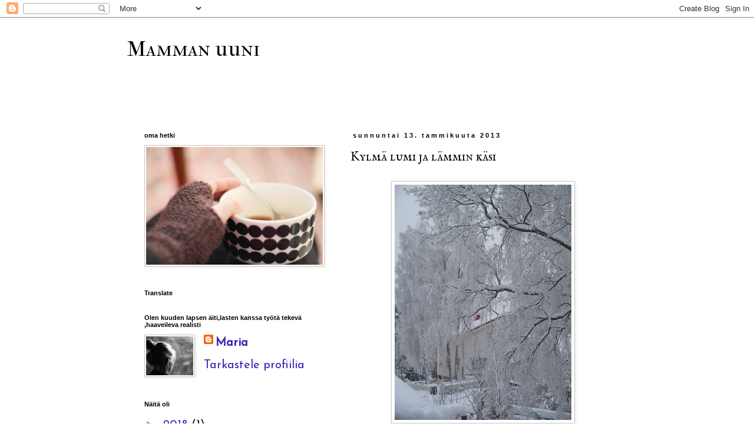

--- FILE ---
content_type: text/html; charset=UTF-8
request_url: https://mammanuunista.blogspot.com/2013/01/kylma-lumi-ja-lammin-kasi.html?showComment=1358100790395
body_size: 30673
content:
<!DOCTYPE html>
<html class='v2' dir='ltr' lang='fi'>
<head>
<link href='https://www.blogger.com/static/v1/widgets/335934321-css_bundle_v2.css' rel='stylesheet' type='text/css'/>
<meta content='width=1100' name='viewport'/>
<meta content='text/html; charset=UTF-8' http-equiv='Content-Type'/>
<meta content='blogger' name='generator'/>
<link href='https://mammanuunista.blogspot.com/favicon.ico' rel='icon' type='image/x-icon'/>
<link href='http://mammanuunista.blogspot.com/2013/01/kylma-lumi-ja-lammin-kasi.html' rel='canonical'/>
<link rel="alternate" type="application/atom+xml" title="Mamman uuni - Atom" href="https://mammanuunista.blogspot.com/feeds/posts/default" />
<link rel="alternate" type="application/rss+xml" title="Mamman uuni - RSS" href="https://mammanuunista.blogspot.com/feeds/posts/default?alt=rss" />
<link rel="service.post" type="application/atom+xml" title="Mamman uuni - Atom" href="https://draft.blogger.com/feeds/2162410764937845891/posts/default" />

<link rel="alternate" type="application/atom+xml" title="Mamman uuni - Atom" href="https://mammanuunista.blogspot.com/feeds/6294210131646119366/comments/default" />
<!--Can't find substitution for tag [blog.ieCssRetrofitLinks]-->
<link href='https://blogger.googleusercontent.com/img/b/R29vZ2xl/AVvXsEhJKr6QnJlLd7JcGIdfXMsZ-u8RgwL7ck9e65Zxu3bdqgZC339MizspIo5V7AZU8OusRdG7YzN84q_xmSoZIaQp3rnA4AAHo-rAfwhheQ7AEAYOQ4Z55QqAg-IRaLLJ1LnBU2QsKJk7izJP/s400/002.JPG' rel='image_src'/>
<meta content='http://mammanuunista.blogspot.com/2013/01/kylma-lumi-ja-lammin-kasi.html' property='og:url'/>
<meta content='Kylmä lumi ja lämmin käsi' property='og:title'/>
<meta content='arkea' property='og:description'/>
<meta content='https://blogger.googleusercontent.com/img/b/R29vZ2xl/AVvXsEhJKr6QnJlLd7JcGIdfXMsZ-u8RgwL7ck9e65Zxu3bdqgZC339MizspIo5V7AZU8OusRdG7YzN84q_xmSoZIaQp3rnA4AAHo-rAfwhheQ7AEAYOQ4Z55QqAg-IRaLLJ1LnBU2QsKJk7izJP/w1200-h630-p-k-no-nu/002.JPG' property='og:image'/>
<title>Mamman uuni: Kylmä lumi ja lämmin käsi</title>
<style type='text/css'>@font-face{font-family:'IM Fell English SC';font-style:normal;font-weight:400;font-display:swap;src:url(//fonts.gstatic.com/s/imfellenglishsc/v16/a8IENpD3CDX-4zrWfr1VY879qFF05pZ7PIIPoUgxzQ.woff2)format('woff2');unicode-range:U+0000-00FF,U+0131,U+0152-0153,U+02BB-02BC,U+02C6,U+02DA,U+02DC,U+0304,U+0308,U+0329,U+2000-206F,U+20AC,U+2122,U+2191,U+2193,U+2212,U+2215,U+FEFF,U+FFFD;}@font-face{font-family:'IM Fell French Canon SC';font-style:normal;font-weight:400;font-display:swap;src:url(//fonts.gstatic.com/s/imfellfrenchcanonsc/v23/FBVmdCru5-ifcor2bgq9V89khWcmQghEURY7H0czWhG3IkqG.woff2)format('woff2');unicode-range:U+0000-00FF,U+0131,U+0152-0153,U+02BB-02BC,U+02C6,U+02DA,U+02DC,U+0304,U+0308,U+0329,U+2000-206F,U+20AC,U+2122,U+2191,U+2193,U+2212,U+2215,U+FEFF,U+FFFD;}@font-face{font-family:'Josefin Sans';font-style:normal;font-weight:400;font-display:swap;src:url(//fonts.gstatic.com/s/josefinsans/v34/Qw3PZQNVED7rKGKxtqIqX5E-AVSJrOCfjY46_DjQbMlhLybpUVzEEaq2.woff2)format('woff2');unicode-range:U+0102-0103,U+0110-0111,U+0128-0129,U+0168-0169,U+01A0-01A1,U+01AF-01B0,U+0300-0301,U+0303-0304,U+0308-0309,U+0323,U+0329,U+1EA0-1EF9,U+20AB;}@font-face{font-family:'Josefin Sans';font-style:normal;font-weight:400;font-display:swap;src:url(//fonts.gstatic.com/s/josefinsans/v34/Qw3PZQNVED7rKGKxtqIqX5E-AVSJrOCfjY46_DjQbMhhLybpUVzEEaq2.woff2)format('woff2');unicode-range:U+0100-02BA,U+02BD-02C5,U+02C7-02CC,U+02CE-02D7,U+02DD-02FF,U+0304,U+0308,U+0329,U+1D00-1DBF,U+1E00-1E9F,U+1EF2-1EFF,U+2020,U+20A0-20AB,U+20AD-20C0,U+2113,U+2C60-2C7F,U+A720-A7FF;}@font-face{font-family:'Josefin Sans';font-style:normal;font-weight:400;font-display:swap;src:url(//fonts.gstatic.com/s/josefinsans/v34/Qw3PZQNVED7rKGKxtqIqX5E-AVSJrOCfjY46_DjQbMZhLybpUVzEEQ.woff2)format('woff2');unicode-range:U+0000-00FF,U+0131,U+0152-0153,U+02BB-02BC,U+02C6,U+02DA,U+02DC,U+0304,U+0308,U+0329,U+2000-206F,U+20AC,U+2122,U+2191,U+2193,U+2212,U+2215,U+FEFF,U+FFFD;}</style>
<style id='page-skin-1' type='text/css'><!--
/*
-----------------------------------------------
Blogger Template Style
Name:     Simple
Designer: Blogger
URL:      www.blogger.com
----------------------------------------------- */
/* Content
----------------------------------------------- */
body {
font: normal normal 20px Josefin Sans;
color: #0c0c0c;
background: #ffffff none no-repeat scroll center center;
padding: 0 0 0 0;
}
html body .region-inner {
min-width: 0;
max-width: 100%;
width: auto;
}
h2 {
font-size: 22px;
}
a:link {
text-decoration:none;
color: #3c20b3;
}
a:visited {
text-decoration:none;
color: #848484;
}
a:hover {
text-decoration:underline;
color: #672eff;
}
.body-fauxcolumn-outer .fauxcolumn-inner {
background: transparent none repeat scroll top left;
_background-image: none;
}
.body-fauxcolumn-outer .cap-top {
position: absolute;
z-index: 1;
height: 400px;
width: 100%;
}
.body-fauxcolumn-outer .cap-top .cap-left {
width: 100%;
background: transparent none repeat-x scroll top left;
_background-image: none;
}
.content-outer {
-moz-box-shadow: 0 0 0 rgba(0, 0, 0, .15);
-webkit-box-shadow: 0 0 0 rgba(0, 0, 0, .15);
-goog-ms-box-shadow: 0 0 0 #333333;
box-shadow: 0 0 0 rgba(0, 0, 0, .15);
margin-bottom: 1px;
}
.content-inner {
padding: 10px 40px;
}
.content-inner {
background-color: #ffffff;
}
/* Header
----------------------------------------------- */
.header-outer {
background: transparent none repeat-x scroll 0 -400px;
_background-image: none;
}
.Header h1 {
font: normal normal 36px IM Fell French Canon SC;
color: #060606;
text-shadow: 0 0 0 rgba(0, 0, 0, .2);
}
.Header h1 a {
color: #060606;
}
.Header .description {
font-size: 18px;
color: #909090;
}
.header-inner .Header .titlewrapper {
padding: 22px 0;
}
.header-inner .Header .descriptionwrapper {
padding: 0 0;
}
/* Tabs
----------------------------------------------- */
.tabs-inner .section:first-child {
border-top: 0 solid #dbdbdb;
}
.tabs-inner .section:first-child ul {
margin-top: -1px;
border-top: 1px solid #dbdbdb;
border-left: 1px solid #dbdbdb;
border-right: 1px solid #dbdbdb;
}
.tabs-inner .widget ul {
background: transparent none repeat-x scroll 0 -800px;
_background-image: none;
border-bottom: 1px solid #dbdbdb;
margin-top: 0;
margin-left: -30px;
margin-right: -30px;
}
.tabs-inner .widget li a {
display: inline-block;
padding: .6em 1em;
font: normal normal 20px Josefin Sans;
color: #000000;
border-left: 1px solid #ffffff;
border-right: 1px solid #dbdbdb;
}
.tabs-inner .widget li:first-child a {
border-left: none;
}
.tabs-inner .widget li.selected a, .tabs-inner .widget li a:hover {
color: #000000;
background-color: #ededed;
text-decoration: none;
}
/* Columns
----------------------------------------------- */
.main-outer {
border-top: 0 solid transparent;
}
.fauxcolumn-left-outer .fauxcolumn-inner {
border-right: 1px solid transparent;
}
.fauxcolumn-right-outer .fauxcolumn-inner {
border-left: 1px solid transparent;
}
/* Headings
----------------------------------------------- */
div.widget > h2,
div.widget h2.title {
margin: 0 0 1em 0;
font: normal bold 11px 'Trebuchet MS',Trebuchet,Verdana,sans-serif;
color: #000000;
}
/* Widgets
----------------------------------------------- */
.widget .zippy {
color: #969696;
text-shadow: 2px 2px 1px rgba(0, 0, 0, .1);
}
.widget .popular-posts ul {
list-style: none;
}
/* Posts
----------------------------------------------- */
h2.date-header {
font: normal bold 11px Arial, Tahoma, Helvetica, FreeSans, sans-serif;
}
.date-header span {
background-color: #ffffff;
color: #000000;
padding: 0.4em;
letter-spacing: 3px;
margin: inherit;
}
.main-inner {
padding-top: 35px;
padding-bottom: 65px;
}
.main-inner .column-center-inner {
padding: 0 0;
}
.main-inner .column-center-inner .section {
margin: 0 1em;
}
.post {
margin: 0 0 45px 0;
}
h3.post-title, .comments h4 {
font: normal normal 22px IM Fell English SC;
margin: .75em 0 0;
}
.post-body {
font-size: 110%;
line-height: 1.4;
position: relative;
}
.post-body img, .post-body .tr-caption-container, .Profile img, .Image img,
.BlogList .item-thumbnail img {
padding: 2px;
background: #ffffff;
border: 1px solid #c6c6c6;
-moz-box-shadow: 1px 1px 5px rgba(0, 0, 0, .1);
-webkit-box-shadow: 1px 1px 5px rgba(0, 0, 0, .1);
box-shadow: 1px 1px 5px rgba(0, 0, 0, .1);
}
.post-body img, .post-body .tr-caption-container {
padding: 5px;
}
.post-body .tr-caption-container {
color: #7f7f7f;
}
.post-body .tr-caption-container img {
padding: 0;
background: transparent;
border: none;
-moz-box-shadow: 0 0 0 rgba(0, 0, 0, .1);
-webkit-box-shadow: 0 0 0 rgba(0, 0, 0, .1);
box-shadow: 0 0 0 rgba(0, 0, 0, .1);
}
.post-header {
margin: 0 0 1.5em;
line-height: 1.6;
font-size: 90%;
}
.post-footer {
margin: 20px -2px 0;
padding: 5px 10px;
color: #606060;
background-color: #ffffff;
border-bottom: 1px solid #ededed;
line-height: 1.6;
font-size: 90%;
}
#comments .comment-author {
padding-top: 1.5em;
border-top: 1px solid transparent;
background-position: 0 1.5em;
}
#comments .comment-author:first-child {
padding-top: 0;
border-top: none;
}
.avatar-image-container {
margin: .2em 0 0;
}
#comments .avatar-image-container img {
border: 1px solid #c6c6c6;
}
/* Comments
----------------------------------------------- */
.comments .comments-content .icon.blog-author {
background-repeat: no-repeat;
background-image: url([data-uri]);
}
.comments .comments-content .loadmore a {
border-top: 1px solid #969696;
border-bottom: 1px solid #969696;
}
.comments .comment-thread.inline-thread {
background-color: #ffffff;
}
.comments .continue {
border-top: 2px solid #969696;
}
/* Accents
---------------------------------------------- */
.section-columns td.columns-cell {
border-left: 1px solid transparent;
}
.blog-pager {
background: transparent url(//www.blogblog.com/1kt/simple/paging_dot.png) repeat-x scroll top center;
}
.blog-pager-older-link, .home-link,
.blog-pager-newer-link {
background-color: #ffffff;
padding: 5px;
}
.footer-outer {
border-top: 1px dashed #bbbbbb;
}
/* Mobile
----------------------------------------------- */
body.mobile  {
background-size: auto;
}
.mobile .body-fauxcolumn-outer {
background: transparent none repeat scroll top left;
}
.mobile .body-fauxcolumn-outer .cap-top {
background-size: 100% auto;
}
.mobile .content-outer {
-webkit-box-shadow: 0 0 3px rgba(0, 0, 0, .15);
box-shadow: 0 0 3px rgba(0, 0, 0, .15);
}
.mobile .tabs-inner .widget ul {
margin-left: 0;
margin-right: 0;
}
.mobile .post {
margin: 0;
}
.mobile .main-inner .column-center-inner .section {
margin: 0;
}
.mobile .date-header span {
padding: 0.1em 10px;
margin: 0 -10px;
}
.mobile h3.post-title {
margin: 0;
}
.mobile .blog-pager {
background: transparent none no-repeat scroll top center;
}
.mobile .footer-outer {
border-top: none;
}
.mobile .main-inner, .mobile .footer-inner {
background-color: #ffffff;
}
.mobile-index-contents {
color: #0c0c0c;
}
.mobile-link-button {
background-color: #3c20b3;
}
.mobile-link-button a:link, .mobile-link-button a:visited {
color: #ffffff;
}
.mobile .tabs-inner .section:first-child {
border-top: none;
}
.mobile .tabs-inner .PageList .widget-content {
background-color: #ededed;
color: #000000;
border-top: 1px solid #dbdbdb;
border-bottom: 1px solid #dbdbdb;
}
.mobile .tabs-inner .PageList .widget-content .pagelist-arrow {
border-left: 1px solid #dbdbdb;
}

--></style>
<style id='template-skin-1' type='text/css'><!--
body {
min-width: 930px;
}
.content-outer, .content-fauxcolumn-outer, .region-inner {
min-width: 930px;
max-width: 930px;
_width: 930px;
}
.main-inner .columns {
padding-left: 360px;
padding-right: 0px;
}
.main-inner .fauxcolumn-center-outer {
left: 360px;
right: 0px;
/* IE6 does not respect left and right together */
_width: expression(this.parentNode.offsetWidth -
parseInt("360px") -
parseInt("0px") + 'px');
}
.main-inner .fauxcolumn-left-outer {
width: 360px;
}
.main-inner .fauxcolumn-right-outer {
width: 0px;
}
.main-inner .column-left-outer {
width: 360px;
right: 100%;
margin-left: -360px;
}
.main-inner .column-right-outer {
width: 0px;
margin-right: -0px;
}
#layout {
min-width: 0;
}
#layout .content-outer {
min-width: 0;
width: 800px;
}
#layout .region-inner {
min-width: 0;
width: auto;
}
body#layout div.add_widget {
padding: 8px;
}
body#layout div.add_widget a {
margin-left: 32px;
}
--></style>
<link href='https://draft.blogger.com/dyn-css/authorization.css?targetBlogID=2162410764937845891&amp;zx=49c192ac-3a26-4c7e-b9ee-5a166ca5cb0b' media='none' onload='if(media!=&#39;all&#39;)media=&#39;all&#39;' rel='stylesheet'/><noscript><link href='https://draft.blogger.com/dyn-css/authorization.css?targetBlogID=2162410764937845891&amp;zx=49c192ac-3a26-4c7e-b9ee-5a166ca5cb0b' rel='stylesheet'/></noscript>
<meta name='google-adsense-platform-account' content='ca-host-pub-1556223355139109'/>
<meta name='google-adsense-platform-domain' content='blogspot.com'/>

</head>
<body class='loading variant-simplysimple'>
<div class='navbar section' id='navbar' name='Navigointipalkki'><div class='widget Navbar' data-version='1' id='Navbar1'><script type="text/javascript">
    function setAttributeOnload(object, attribute, val) {
      if(window.addEventListener) {
        window.addEventListener('load',
          function(){ object[attribute] = val; }, false);
      } else {
        window.attachEvent('onload', function(){ object[attribute] = val; });
      }
    }
  </script>
<div id="navbar-iframe-container"></div>
<script type="text/javascript" src="https://apis.google.com/js/platform.js"></script>
<script type="text/javascript">
      gapi.load("gapi.iframes:gapi.iframes.style.bubble", function() {
        if (gapi.iframes && gapi.iframes.getContext) {
          gapi.iframes.getContext().openChild({
              url: 'https://draft.blogger.com/navbar/2162410764937845891?po\x3d6294210131646119366\x26origin\x3dhttps://mammanuunista.blogspot.com',
              where: document.getElementById("navbar-iframe-container"),
              id: "navbar-iframe"
          });
        }
      });
    </script><script type="text/javascript">
(function() {
var script = document.createElement('script');
script.type = 'text/javascript';
script.src = '//pagead2.googlesyndication.com/pagead/js/google_top_exp.js';
var head = document.getElementsByTagName('head')[0];
if (head) {
head.appendChild(script);
}})();
</script>
</div></div>
<div class='body-fauxcolumns'>
<div class='fauxcolumn-outer body-fauxcolumn-outer'>
<div class='cap-top'>
<div class='cap-left'></div>
<div class='cap-right'></div>
</div>
<div class='fauxborder-left'>
<div class='fauxborder-right'></div>
<div class='fauxcolumn-inner'>
</div>
</div>
<div class='cap-bottom'>
<div class='cap-left'></div>
<div class='cap-right'></div>
</div>
</div>
</div>
<div class='content'>
<div class='content-fauxcolumns'>
<div class='fauxcolumn-outer content-fauxcolumn-outer'>
<div class='cap-top'>
<div class='cap-left'></div>
<div class='cap-right'></div>
</div>
<div class='fauxborder-left'>
<div class='fauxborder-right'></div>
<div class='fauxcolumn-inner'>
</div>
</div>
<div class='cap-bottom'>
<div class='cap-left'></div>
<div class='cap-right'></div>
</div>
</div>
</div>
<div class='content-outer'>
<div class='content-cap-top cap-top'>
<div class='cap-left'></div>
<div class='cap-right'></div>
</div>
<div class='fauxborder-left content-fauxborder-left'>
<div class='fauxborder-right content-fauxborder-right'></div>
<div class='content-inner'>
<header>
<div class='header-outer'>
<div class='header-cap-top cap-top'>
<div class='cap-left'></div>
<div class='cap-right'></div>
</div>
<div class='fauxborder-left header-fauxborder-left'>
<div class='fauxborder-right header-fauxborder-right'></div>
<div class='region-inner header-inner'>
<div class='header section' id='header' name='Otsikko'><div class='widget Header' data-version='1' id='Header1'>
<div id='header-inner'>
<div class='titlewrapper'>
<h1 class='title'>
<a href='https://mammanuunista.blogspot.com/'>
Mamman uuni
</a>
</h1>
</div>
<div class='descriptionwrapper'>
<p class='description'><span>
</span></p>
</div>
</div>
</div></div>
</div>
</div>
<div class='header-cap-bottom cap-bottom'>
<div class='cap-left'></div>
<div class='cap-right'></div>
</div>
</div>
</header>
<div class='tabs-outer'>
<div class='tabs-cap-top cap-top'>
<div class='cap-left'></div>
<div class='cap-right'></div>
</div>
<div class='fauxborder-left tabs-fauxborder-left'>
<div class='fauxborder-right tabs-fauxborder-right'></div>
<div class='region-inner tabs-inner'>
<div class='tabs section' id='crosscol' name='Kaikki sarakkeet'><div class='widget Text' data-version='1' id='Text1'>
<div class='widget-content'>
<br />
</div>
<div class='clear'></div>
</div></div>
<div class='tabs no-items section' id='crosscol-overflow' name='Cross-Column 2'></div>
</div>
</div>
<div class='tabs-cap-bottom cap-bottom'>
<div class='cap-left'></div>
<div class='cap-right'></div>
</div>
</div>
<div class='main-outer'>
<div class='main-cap-top cap-top'>
<div class='cap-left'></div>
<div class='cap-right'></div>
</div>
<div class='fauxborder-left main-fauxborder-left'>
<div class='fauxborder-right main-fauxborder-right'></div>
<div class='region-inner main-inner'>
<div class='columns fauxcolumns'>
<div class='fauxcolumn-outer fauxcolumn-center-outer'>
<div class='cap-top'>
<div class='cap-left'></div>
<div class='cap-right'></div>
</div>
<div class='fauxborder-left'>
<div class='fauxborder-right'></div>
<div class='fauxcolumn-inner'>
</div>
</div>
<div class='cap-bottom'>
<div class='cap-left'></div>
<div class='cap-right'></div>
</div>
</div>
<div class='fauxcolumn-outer fauxcolumn-left-outer'>
<div class='cap-top'>
<div class='cap-left'></div>
<div class='cap-right'></div>
</div>
<div class='fauxborder-left'>
<div class='fauxborder-right'></div>
<div class='fauxcolumn-inner'>
</div>
</div>
<div class='cap-bottom'>
<div class='cap-left'></div>
<div class='cap-right'></div>
</div>
</div>
<div class='fauxcolumn-outer fauxcolumn-right-outer'>
<div class='cap-top'>
<div class='cap-left'></div>
<div class='cap-right'></div>
</div>
<div class='fauxborder-left'>
<div class='fauxborder-right'></div>
<div class='fauxcolumn-inner'>
</div>
</div>
<div class='cap-bottom'>
<div class='cap-left'></div>
<div class='cap-right'></div>
</div>
</div>
<!-- corrects IE6 width calculation -->
<div class='columns-inner'>
<div class='column-center-outer'>
<div class='column-center-inner'>
<div class='main section' id='main' name='Ensisijainen'><div class='widget Blog' data-version='1' id='Blog1'>
<div class='blog-posts hfeed'>

          <div class="date-outer">
        
<h2 class='date-header'><span>sunnuntai 13. tammikuuta 2013</span></h2>

          <div class="date-posts">
        
<div class='post-outer'>
<div class='post hentry uncustomized-post-template' itemprop='blogPost' itemscope='itemscope' itemtype='http://schema.org/BlogPosting'>
<meta content='https://blogger.googleusercontent.com/img/b/R29vZ2xl/AVvXsEhJKr6QnJlLd7JcGIdfXMsZ-u8RgwL7ck9e65Zxu3bdqgZC339MizspIo5V7AZU8OusRdG7YzN84q_xmSoZIaQp3rnA4AAHo-rAfwhheQ7AEAYOQ4Z55QqAg-IRaLLJ1LnBU2QsKJk7izJP/s400/002.JPG' itemprop='image_url'/>
<meta content='2162410764937845891' itemprop='blogId'/>
<meta content='6294210131646119366' itemprop='postId'/>
<a name='6294210131646119366'></a>
<h3 class='post-title entry-title' itemprop='name'>
Kylmä lumi ja lämmin käsi
</h3>
<div class='post-header'>
<div class='post-header-line-1'></div>
</div>
<div class='post-body entry-content' id='post-body-6294210131646119366' itemprop='description articleBody'>
<div class="separator" style="clear: both; text-align: center;">
<a href="https://blogger.googleusercontent.com/img/b/R29vZ2xl/AVvXsEhJKr6QnJlLd7JcGIdfXMsZ-u8RgwL7ck9e65Zxu3bdqgZC339MizspIo5V7AZU8OusRdG7YzN84q_xmSoZIaQp3rnA4AAHo-rAfwhheQ7AEAYOQ4Z55QqAg-IRaLLJ1LnBU2QsKJk7izJP/s1600/002.JPG" imageanchor="1" style="margin-left: 1em; margin-right: 1em;"><img border="0" height="400" src="https://blogger.googleusercontent.com/img/b/R29vZ2xl/AVvXsEhJKr6QnJlLd7JcGIdfXMsZ-u8RgwL7ck9e65Zxu3bdqgZC339MizspIo5V7AZU8OusRdG7YzN84q_xmSoZIaQp3rnA4AAHo-rAfwhheQ7AEAYOQ4Z55QqAg-IRaLLJ1LnBU2QsKJk7izJP/s400/002.JPG" width="300" /></a></div>
<div class="separator" style="clear: both; text-align: center;">
<a href="https://blogger.googleusercontent.com/img/b/R29vZ2xl/AVvXsEhqA6QcqR78Zwt2MSPXemPZVdQsE36jXUYyryH28bRrL85_kco5-Q0ZgLQiH_JbTBKw3vRlemfWQVmmXue98C4Eh_61qJmfxxysbnRJt5GBO06PSWzLkZ1blX8wcrcp6jYh-hNUglMfBTl6/s1600/4115985264_3168c4eb77_thumb.jpg" imageanchor="1" style="margin-left: 1em; margin-right: 1em;"><img border="0" src="https://blogger.googleusercontent.com/img/b/R29vZ2xl/AVvXsEhqA6QcqR78Zwt2MSPXemPZVdQsE36jXUYyryH28bRrL85_kco5-Q0ZgLQiH_JbTBKw3vRlemfWQVmmXue98C4Eh_61qJmfxxysbnRJt5GBO06PSWzLkZ1blX8wcrcp6jYh-hNUglMfBTl6/s1600/4115985264_3168c4eb77_thumb.jpg" /></a></div>
<div class="separator" style="clear: both; text-align: center;">
<a href="https://blogger.googleusercontent.com/img/b/R29vZ2xl/AVvXsEgGueVF6kDACW64VdP9fcx4lIy9RH-1kw3SDU4rkadXTlpdAvZxwtc29N8SlNaWMO-7PdurBDRQRwmd5HFmxVET1FLXWdjYhPwcZgEYEElgxZFXIbPxs8nGnQ_9-0_KMLmHciCiH3inE37B/s1600/tumblr_kyaszmgseA1qzafs4o1_500_large.jpg" imageanchor="1" style="margin-left: 1em; margin-right: 1em;"><img border="0" height="213" src="https://blogger.googleusercontent.com/img/b/R29vZ2xl/AVvXsEgGueVF6kDACW64VdP9fcx4lIy9RH-1kw3SDU4rkadXTlpdAvZxwtc29N8SlNaWMO-7PdurBDRQRwmd5HFmxVET1FLXWdjYhPwcZgEYEElgxZFXIbPxs8nGnQ_9-0_KMLmHciCiH3inE37B/s320/tumblr_kyaszmgseA1qzafs4o1_500_large.jpg" width="320" /></a></div>
Kylmää on nyt&nbsp; koko ajan niin ulkona kuin kotona. Juomme teetä ja glögiä ,iltakahveja unohtamatta.<br />
Lumi on kiinni ikkunoissa,savupiippujen hahtuvalangat tuoksuvat kynttilöiden kanssa sisällä . <br />
Haaveeni saa melkein&nbsp; sanat.Se on&nbsp; kuin perhosensiipi, joka livahtaa käsistäni mutta hipaisee jo niitä.<br />
Ajatuksissani on kasvanut suunnitelma projekteista(joo kamala sana tiedän mutta tänä keväällä haluan maalata pitkästä aikaa&nbsp; kaappeja)<br />
Isän silmäripsien kaartuminen luomissa ,jotka ovat munankuorta ohuemmat.Odotamme vielä lähtöä.<br />
Jää ratisee meressä eikä kanna kävelijöitä tänä talvena.Aika seisoo ja juoksee samaan aikaan.<br />
Tein&nbsp; lumisydämen itselleni.Annoin sulaa käsienlämmössä.Olen unohtanut lakata kynteni.Huomenna sitten.<br />
Uusi viikko.Uusi mahdollisuus.<br />
Minä täytän ihan pian&nbsp; ensimmäisen vuosisatani puoliskon ja nauran ihanille kuiskatuille salaisuuksille joita kuulen vahingossa perheessämme suunniteltavan.On ihanaa jaksaa välillä&nbsp; hymyillä vaikka vaikea ei ole ohi.<br />
Onnea sinulle&nbsp; huomiseen ja tulevaan viikkoon.<br />
<br />
I wish for you<br />
Be in the peace by yourself<br />
I hope you can think about your own stuff too but don't worry about anything or overanalyze<br />
If you are sleeping well be happy but if you're not do not be angry to 
yourself just listen to your own home and enjoy it's sound<br />
read what you like<br />
or watch the sky<br />
take your own time even during the small moments<br />
if you can.<br />
This is all what I'm learning by myself<br />
this is what I'm going to do .
<div style='clear: both;'></div>
</div>
<div class='post-footer'>
<div class='post-footer-line post-footer-line-1'>
<span class='post-author vcard'>
Lähettänyt
<span class='fn' itemprop='author' itemscope='itemscope' itemtype='http://schema.org/Person'>
<meta content='https://draft.blogger.com/profile/12222841512451572115' itemprop='url'/>
<a class='g-profile' href='https://draft.blogger.com/profile/12222841512451572115' rel='author' title='author profile'>
<span itemprop='name'>Maria</span>
</a>
</span>
</span>
<span class='post-timestamp'>
klo
<meta content='http://mammanuunista.blogspot.com/2013/01/kylma-lumi-ja-lammin-kasi.html' itemprop='url'/>
<a class='timestamp-link' href='https://mammanuunista.blogspot.com/2013/01/kylma-lumi-ja-lammin-kasi.html' rel='bookmark' title='permanent link'><abbr class='published' itemprop='datePublished' title='2013-01-13T18:14:00+02:00'>18.14</abbr></a>
</span>
<span class='post-comment-link'>
</span>
<span class='post-icons'>
<span class='item-control blog-admin pid-348235673'>
<a href='https://draft.blogger.com/post-edit.g?blogID=2162410764937845891&postID=6294210131646119366&from=pencil' title='Muokkaa tekstiä'>
<img alt='' class='icon-action' height='18' src='https://resources.blogblog.com/img/icon18_edit_allbkg.gif' width='18'/>
</a>
</span>
</span>
<div class='post-share-buttons goog-inline-block'>
</div>
</div>
<div class='post-footer-line post-footer-line-2'>
<span class='post-labels'>
</span>
</div>
<div class='post-footer-line post-footer-line-3'>
<span class='post-location'>
</span>
</div>
</div>
</div>
<div class='comments' id='comments'>
<a name='comments'></a>
<h4>30 kommenttia:</h4>
<div class='comments-content'>
<script async='async' src='' type='text/javascript'></script>
<script type='text/javascript'>
    (function() {
      var items = null;
      var msgs = null;
      var config = {};

// <![CDATA[
      var cursor = null;
      if (items && items.length > 0) {
        cursor = parseInt(items[items.length - 1].timestamp) + 1;
      }

      var bodyFromEntry = function(entry) {
        var text = (entry &&
                    ((entry.content && entry.content.$t) ||
                     (entry.summary && entry.summary.$t))) ||
            '';
        if (entry && entry.gd$extendedProperty) {
          for (var k in entry.gd$extendedProperty) {
            if (entry.gd$extendedProperty[k].name == 'blogger.contentRemoved') {
              return '<span class="deleted-comment">' + text + '</span>';
            }
          }
        }
        return text;
      }

      var parse = function(data) {
        cursor = null;
        var comments = [];
        if (data && data.feed && data.feed.entry) {
          for (var i = 0, entry; entry = data.feed.entry[i]; i++) {
            var comment = {};
            // comment ID, parsed out of the original id format
            var id = /blog-(\d+).post-(\d+)/.exec(entry.id.$t);
            comment.id = id ? id[2] : null;
            comment.body = bodyFromEntry(entry);
            comment.timestamp = Date.parse(entry.published.$t) + '';
            if (entry.author && entry.author.constructor === Array) {
              var auth = entry.author[0];
              if (auth) {
                comment.author = {
                  name: (auth.name ? auth.name.$t : undefined),
                  profileUrl: (auth.uri ? auth.uri.$t : undefined),
                  avatarUrl: (auth.gd$image ? auth.gd$image.src : undefined)
                };
              }
            }
            if (entry.link) {
              if (entry.link[2]) {
                comment.link = comment.permalink = entry.link[2].href;
              }
              if (entry.link[3]) {
                var pid = /.*comments\/default\/(\d+)\?.*/.exec(entry.link[3].href);
                if (pid && pid[1]) {
                  comment.parentId = pid[1];
                }
              }
            }
            comment.deleteclass = 'item-control blog-admin';
            if (entry.gd$extendedProperty) {
              for (var k in entry.gd$extendedProperty) {
                if (entry.gd$extendedProperty[k].name == 'blogger.itemClass') {
                  comment.deleteclass += ' ' + entry.gd$extendedProperty[k].value;
                } else if (entry.gd$extendedProperty[k].name == 'blogger.displayTime') {
                  comment.displayTime = entry.gd$extendedProperty[k].value;
                }
              }
            }
            comments.push(comment);
          }
        }
        return comments;
      };

      var paginator = function(callback) {
        if (hasMore()) {
          var url = config.feed + '?alt=json&v=2&orderby=published&reverse=false&max-results=50';
          if (cursor) {
            url += '&published-min=' + new Date(cursor).toISOString();
          }
          window.bloggercomments = function(data) {
            var parsed = parse(data);
            cursor = parsed.length < 50 ? null
                : parseInt(parsed[parsed.length - 1].timestamp) + 1
            callback(parsed);
            window.bloggercomments = null;
          }
          url += '&callback=bloggercomments';
          var script = document.createElement('script');
          script.type = 'text/javascript';
          script.src = url;
          document.getElementsByTagName('head')[0].appendChild(script);
        }
      };
      var hasMore = function() {
        return !!cursor;
      };
      var getMeta = function(key, comment) {
        if ('iswriter' == key) {
          var matches = !!comment.author
              && comment.author.name == config.authorName
              && comment.author.profileUrl == config.authorUrl;
          return matches ? 'true' : '';
        } else if ('deletelink' == key) {
          return config.baseUri + '/comment/delete/'
               + config.blogId + '/' + comment.id;
        } else if ('deleteclass' == key) {
          return comment.deleteclass;
        }
        return '';
      };

      var replybox = null;
      var replyUrlParts = null;
      var replyParent = undefined;

      var onReply = function(commentId, domId) {
        if (replybox == null) {
          // lazily cache replybox, and adjust to suit this style:
          replybox = document.getElementById('comment-editor');
          if (replybox != null) {
            replybox.height = '250px';
            replybox.style.display = 'block';
            replyUrlParts = replybox.src.split('#');
          }
        }
        if (replybox && (commentId !== replyParent)) {
          replybox.src = '';
          document.getElementById(domId).insertBefore(replybox, null);
          replybox.src = replyUrlParts[0]
              + (commentId ? '&parentID=' + commentId : '')
              + '#' + replyUrlParts[1];
          replyParent = commentId;
        }
      };

      var hash = (window.location.hash || '#').substring(1);
      var startThread, targetComment;
      if (/^comment-form_/.test(hash)) {
        startThread = hash.substring('comment-form_'.length);
      } else if (/^c[0-9]+$/.test(hash)) {
        targetComment = hash.substring(1);
      }

      // Configure commenting API:
      var configJso = {
        'maxDepth': config.maxThreadDepth
      };
      var provider = {
        'id': config.postId,
        'data': items,
        'loadNext': paginator,
        'hasMore': hasMore,
        'getMeta': getMeta,
        'onReply': onReply,
        'rendered': true,
        'initComment': targetComment,
        'initReplyThread': startThread,
        'config': configJso,
        'messages': msgs
      };

      var render = function() {
        if (window.goog && window.goog.comments) {
          var holder = document.getElementById('comment-holder');
          window.goog.comments.render(holder, provider);
        }
      };

      // render now, or queue to render when library loads:
      if (window.goog && window.goog.comments) {
        render();
      } else {
        window.goog = window.goog || {};
        window.goog.comments = window.goog.comments || {};
        window.goog.comments.loadQueue = window.goog.comments.loadQueue || [];
        window.goog.comments.loadQueue.push(render);
      }
    })();
// ]]>
  </script>
<div id='comment-holder'>
<div class="comment-thread toplevel-thread"><ol id="top-ra"><li class="comment" id="c5551370702012731328"><div class="avatar-image-container"><img src="//blogger.googleusercontent.com/img/b/R29vZ2xl/AVvXsEhwiet3dTkNcG9mOsRYa2NLwQ-YNMnu8lUzON0VpLODMszFWNVUpHf5DffwXgAZQal6CkqScENv-csdFXJL74KOiGjUdLJ3bT_e3_Nsdp73DI1kc-pBDywvwPUsaLZAA4w/s45-c/valo.jpg" alt=""/></div><div class="comment-block"><div class="comment-header"><cite class="user"><a href="https://draft.blogger.com/profile/09404972052572908799" rel="nofollow">Niina</a></cite><span class="icon user "></span><span class="datetime secondary-text"><a rel="nofollow" href="https://mammanuunista.blogspot.com/2013/01/kylma-lumi-ja-lammin-kasi.html?showComment=1358094208697#c5551370702012731328">13. tammikuuta 2013 klo 18.23</a></span></div><p class="comment-content">Kaunis teksti! Ja hieno lumisydän:) <br><br>Minäkin ajattelen nyt että uusi viikko,uusi mahdollisuus. On ollut vetämätön olo jo monta päivää,jos se muuttuisi huomenna. Toivotaan niin. <br><br>Koska on onnellinen,suuri päiväsi kun saat juhlia? :)  </p><span class="comment-actions secondary-text"><a class="comment-reply" target="_self" data-comment-id="5551370702012731328">Vastaa</a><span class="item-control blog-admin blog-admin pid-886879348"><a target="_self" href="https://draft.blogger.com/comment/delete/2162410764937845891/5551370702012731328">Poista</a></span></span></div><div class="comment-replies"><div id="c5551370702012731328-rt" class="comment-thread inline-thread hidden"><span class="thread-toggle thread-expanded"><span class="thread-arrow"></span><span class="thread-count"><a target="_self">Vastaukset</a></span></span><ol id="c5551370702012731328-ra" class="thread-chrome thread-expanded"><div></div><div id="c5551370702012731328-continue" class="continue"><a class="comment-reply" target="_self" data-comment-id="5551370702012731328">Vastaa</a></div></ol></div></div><div class="comment-replybox-single" id="c5551370702012731328-ce"></div></li><li class="comment" id="c8472272904706801295"><div class="avatar-image-container"><img src="//blogger.googleusercontent.com/img/b/R29vZ2xl/AVvXsEiip4W6TDIO77a3MZHW_wMpy1Rdy69toMiq9_ErYnNgYvzhjtNtIRNM15m4UzYNIP9tp4VsM8tkoTPwaKKgClIpnqNDeBKHYd8VV_UbKyGc5ctA4IzYvtWZN-RAGGto7A/s45-c/1233984_657374657607409_1112973893_n.jpg" alt=""/></div><div class="comment-block"><div class="comment-header"><cite class="user"><a href="https://draft.blogger.com/profile/12222841512451572115" rel="nofollow">Maria</a></cite><span class="icon user blog-author"></span><span class="datetime secondary-text"><a rel="nofollow" href="https://mammanuunista.blogspot.com/2013/01/kylma-lumi-ja-lammin-kasi.html?showComment=1358094828214#c8472272904706801295">13. tammikuuta 2013 klo 18.33</a></span></div><p class="comment-content">Kiitos Niina kulta!Keskiviikkona minä juhlin:)(50v auts:))<br>menen kampaajalle ja karkaan kaupunkiin...<br>Voimaa ja iloa sinulle sinne pientesi kanssa <br>ja ihanaa odottaa postia käsilleni<br>&#9829;</p><span class="comment-actions secondary-text"><a class="comment-reply" target="_self" data-comment-id="8472272904706801295">Vastaa</a><span class="item-control blog-admin blog-admin pid-348235673"><a target="_self" href="https://draft.blogger.com/comment/delete/2162410764937845891/8472272904706801295">Poista</a></span></span></div><div class="comment-replies"><div id="c8472272904706801295-rt" class="comment-thread inline-thread"><span class="thread-toggle thread-expanded"><span class="thread-arrow"></span><span class="thread-count"><a target="_self">Vastaukset</a></span></span><ol id="c8472272904706801295-ra" class="thread-chrome thread-expanded"><div><li class="comment" id="c6919620383591814206"><div class="avatar-image-container"><img src="//blogger.googleusercontent.com/img/b/R29vZ2xl/AVvXsEhwiet3dTkNcG9mOsRYa2NLwQ-YNMnu8lUzON0VpLODMszFWNVUpHf5DffwXgAZQal6CkqScENv-csdFXJL74KOiGjUdLJ3bT_e3_Nsdp73DI1kc-pBDywvwPUsaLZAA4w/s45-c/valo.jpg" alt=""/></div><div class="comment-block"><div class="comment-header"><cite class="user"><a href="https://draft.blogger.com/profile/09404972052572908799" rel="nofollow">Niina</a></cite><span class="icon user "></span><span class="datetime secondary-text"><a rel="nofollow" href="https://mammanuunista.blogspot.com/2013/01/kylma-lumi-ja-lammin-kasi.html?showComment=1358100087091#c6919620383591814206">13. tammikuuta 2013 klo 20.01</a></span></div><p class="comment-content">Oi,kampaaja ja kaupunkiin karkaaminen kuulostavat hyvältä! Nauti päivästäsi! Ystävälläni on  myös keskiviikkona syntymäpäivä,mutta muistan sinua myös silloin:) <br>Ja pakko vielä varmistaa että olihan se lämmittimien väri valkoinen? :) </p><span class="comment-actions secondary-text"><span class="item-control blog-admin blog-admin pid-886879348"><a target="_self" href="https://draft.blogger.com/comment/delete/2162410764937845891/6919620383591814206">Poista</a></span></span></div><div class="comment-replies"><div id="c6919620383591814206-rt" class="comment-thread inline-thread hidden"><span class="thread-toggle thread-expanded"><span class="thread-arrow"></span><span class="thread-count"><a target="_self">Vastaukset</a></span></span><ol id="c6919620383591814206-ra" class="thread-chrome thread-expanded"><div></div><div id="c6919620383591814206-continue" class="continue"><a class="comment-reply" target="_self" data-comment-id="6919620383591814206">Vastaa</a></div></ol></div></div><div class="comment-replybox-single" id="c6919620383591814206-ce"></div></li><li class="comment" id="c8800286990403615792"><div class="avatar-image-container"><img src="//blogger.googleusercontent.com/img/b/R29vZ2xl/AVvXsEiip4W6TDIO77a3MZHW_wMpy1Rdy69toMiq9_ErYnNgYvzhjtNtIRNM15m4UzYNIP9tp4VsM8tkoTPwaKKgClIpnqNDeBKHYd8VV_UbKyGc5ctA4IzYvtWZN-RAGGto7A/s45-c/1233984_657374657607409_1112973893_n.jpg" alt=""/></div><div class="comment-block"><div class="comment-header"><cite class="user"><a href="https://draft.blogger.com/profile/12222841512451572115" rel="nofollow">Maria</a></cite><span class="icon user blog-author"></span><span class="datetime secondary-text"><a rel="nofollow" href="https://mammanuunista.blogspot.com/2013/01/kylma-lumi-ja-lammin-kasi.html?showComment=1358101250469#c8800286990403615792">13. tammikuuta 2013 klo 20.20</a></span></div><p class="comment-content">Hei sinä suloinen !juu valkoinen ihanaa!Onnea ja syntymäpäivä terveinen ystävällesi oikein lämpimin ajatuksin<br>maria</p><span class="comment-actions secondary-text"><span class="item-control blog-admin blog-admin pid-348235673"><a target="_self" href="https://draft.blogger.com/comment/delete/2162410764937845891/8800286990403615792">Poista</a></span></span></div><div class="comment-replies"><div id="c8800286990403615792-rt" class="comment-thread inline-thread hidden"><span class="thread-toggle thread-expanded"><span class="thread-arrow"></span><span class="thread-count"><a target="_self">Vastaukset</a></span></span><ol id="c8800286990403615792-ra" class="thread-chrome thread-expanded"><div></div><div id="c8800286990403615792-continue" class="continue"><a class="comment-reply" target="_self" data-comment-id="8800286990403615792">Vastaa</a></div></ol></div></div><div class="comment-replybox-single" id="c8800286990403615792-ce"></div></li></div><div id="c8472272904706801295-continue" class="continue"><a class="comment-reply" target="_self" data-comment-id="8472272904706801295">Vastaa</a></div></ol></div></div><div class="comment-replybox-single" id="c8472272904706801295-ce"></div></li><li class="comment" id="c7457493494013455481"><div class="avatar-image-container"><img src="//blogger.googleusercontent.com/img/b/R29vZ2xl/AVvXsEjHDPKbwsQAc3aqSG4TtWfyQbTERf_NBgNXW5IvBsCj4q6Or5jjuU4PLLQWv1apItkYYMErSX2K3z0WaOzOjUZ83HSTvxvCxvhccTXRzbw11JhhdSMyeIW8dwiX8CW_6Q/s45-c/2010+07+20_prepaid+2870.JPG" alt=""/></div><div class="comment-block"><div class="comment-header"><cite class="user"><a href="https://draft.blogger.com/profile/01480537294172956437" rel="nofollow">Ariane Reichardt</a></cite><span class="icon user "></span><span class="datetime secondary-text"><a rel="nofollow" href="https://mammanuunista.blogspot.com/2013/01/kylma-lumi-ja-lammin-kasi.html?showComment=1358097295424#c7457493494013455481">13. tammikuuta 2013 klo 19.14</a></span></div><p class="comment-content">Dear Maria,<br>I am a good sleeper and I enjoy every eve/night when I go to bed, the sound of the &#39;Castle at the Eisenbach&#39; with its sound of sleeping family, inside, and outside the quack of the ducks, swashing in the water.<br>If I ever lay in my bed not amused, I will think of your true words. And imagine your wonderful photos here. Lovely.<br><br>Love<br>x Ariane.<br><br></p><span class="comment-actions secondary-text"><a class="comment-reply" target="_self" data-comment-id="7457493494013455481">Vastaa</a><span class="item-control blog-admin blog-admin pid-1586308970"><a target="_self" href="https://draft.blogger.com/comment/delete/2162410764937845891/7457493494013455481">Poista</a></span></span></div><div class="comment-replies"><div id="c7457493494013455481-rt" class="comment-thread inline-thread"><span class="thread-toggle thread-expanded"><span class="thread-arrow"></span><span class="thread-count"><a target="_self">Vastaukset</a></span></span><ol id="c7457493494013455481-ra" class="thread-chrome thread-expanded"><div><li class="comment" id="c3469290633823553051"><div class="avatar-image-container"><img src="//blogger.googleusercontent.com/img/b/R29vZ2xl/AVvXsEiip4W6TDIO77a3MZHW_wMpy1Rdy69toMiq9_ErYnNgYvzhjtNtIRNM15m4UzYNIP9tp4VsM8tkoTPwaKKgClIpnqNDeBKHYd8VV_UbKyGc5ctA4IzYvtWZN-RAGGto7A/s45-c/1233984_657374657607409_1112973893_n.jpg" alt=""/></div><div class="comment-block"><div class="comment-header"><cite class="user"><a href="https://draft.blogger.com/profile/12222841512451572115" rel="nofollow">Maria</a></cite><span class="icon user blog-author"></span><span class="datetime secondary-text"><a rel="nofollow" href="https://mammanuunista.blogspot.com/2013/01/kylma-lumi-ja-lammin-kasi.html?showComment=1358101324198#c3469290633823553051">13. tammikuuta 2013 klo 20.22</a></span></div><p class="comment-content">Dear Ariane <br>lovely to meet you here!<br>Thank you and my best wishes to you<br>xx<br>maria</p><span class="comment-actions secondary-text"><span class="item-control blog-admin blog-admin pid-348235673"><a target="_self" href="https://draft.blogger.com/comment/delete/2162410764937845891/3469290633823553051">Poista</a></span></span></div><div class="comment-replies"><div id="c3469290633823553051-rt" class="comment-thread inline-thread hidden"><span class="thread-toggle thread-expanded"><span class="thread-arrow"></span><span class="thread-count"><a target="_self">Vastaukset</a></span></span><ol id="c3469290633823553051-ra" class="thread-chrome thread-expanded"><div></div><div id="c3469290633823553051-continue" class="continue"><a class="comment-reply" target="_self" data-comment-id="3469290633823553051">Vastaa</a></div></ol></div></div><div class="comment-replybox-single" id="c3469290633823553051-ce"></div></li></div><div id="c7457493494013455481-continue" class="continue"><a class="comment-reply" target="_self" data-comment-id="7457493494013455481">Vastaa</a></div></ol></div></div><div class="comment-replybox-single" id="c7457493494013455481-ce"></div></li><li class="comment" id="c9052929050354909494"><div class="avatar-image-container"><img src="//blogger.googleusercontent.com/img/b/R29vZ2xl/AVvXsEhJM65tXK97ReCrV0mtbrWcJHVmKEHSl6Mh29Z17Yqj5C9d-ToXxCqQxVb2zWRTJOHh0OPyKR9BaA6R7A4D8n9WT_VVrCQmUqzthYiver_rtSmr2dhlO6ulfmB-Rm-tdZU/s45-c/oranges.jpg" alt=""/></div><div class="comment-block"><div class="comment-header"><cite class="user"><a href="https://draft.blogger.com/profile/12807233749131057341" rel="nofollow">Jael</a></cite><span class="icon user "></span><span class="datetime secondary-text"><a rel="nofollow" href="https://mammanuunista.blogspot.com/2013/01/kylma-lumi-ja-lammin-kasi.html?showComment=1358100790395#c9052929050354909494">13. tammikuuta 2013 klo 20.13</a></span></div><p class="comment-content">Kauniisti olet taas kirjoittanut tänne.Ensimmmäinen kuvasi on niin kaunis talvikuva! Meillä täällä oli koko viime viikon tosi kylmää ja luntakin pohjoisessa mutta nyt on lämpenemään päin.Hyvää lähenevää ja tärkeää syntymäpäivää sinulle Maria ja hyvää viikkoa muutenkin!</p><span class="comment-actions secondary-text"><a class="comment-reply" target="_self" data-comment-id="9052929050354909494">Vastaa</a><span class="item-control blog-admin blog-admin pid-362035171"><a target="_self" href="https://draft.blogger.com/comment/delete/2162410764937845891/9052929050354909494">Poista</a></span></span></div><div class="comment-replies"><div id="c9052929050354909494-rt" class="comment-thread inline-thread"><span class="thread-toggle thread-expanded"><span class="thread-arrow"></span><span class="thread-count"><a target="_self">Vastaukset</a></span></span><ol id="c9052929050354909494-ra" class="thread-chrome thread-expanded"><div><li class="comment" id="c4594350883962627157"><div class="avatar-image-container"><img src="//blogger.googleusercontent.com/img/b/R29vZ2xl/AVvXsEiip4W6TDIO77a3MZHW_wMpy1Rdy69toMiq9_ErYnNgYvzhjtNtIRNM15m4UzYNIP9tp4VsM8tkoTPwaKKgClIpnqNDeBKHYd8VV_UbKyGc5ctA4IzYvtWZN-RAGGto7A/s45-c/1233984_657374657607409_1112973893_n.jpg" alt=""/></div><div class="comment-block"><div class="comment-header"><cite class="user"><a href="https://draft.blogger.com/profile/12222841512451572115" rel="nofollow">Maria</a></cite><span class="icon user blog-author"></span><span class="datetime secondary-text"><a rel="nofollow" href="https://mammanuunista.blogspot.com/2013/01/kylma-lumi-ja-lammin-kasi.html?showComment=1358101484340#c4594350883962627157">13. tammikuuta 2013 klo 20.24</a></span></div><p class="comment-content">Se on tästä ihan meiltä:)<br>siis ylin kuva .Kiitos odotan viikkoa ihan täpinöissäni huomaan:)<br>Ihanaa tammikuun jatkoa myös sinulle!</p><span class="comment-actions secondary-text"><span class="item-control blog-admin blog-admin pid-348235673"><a target="_self" href="https://draft.blogger.com/comment/delete/2162410764937845891/4594350883962627157">Poista</a></span></span></div><div class="comment-replies"><div id="c4594350883962627157-rt" class="comment-thread inline-thread hidden"><span class="thread-toggle thread-expanded"><span class="thread-arrow"></span><span class="thread-count"><a target="_self">Vastaukset</a></span></span><ol id="c4594350883962627157-ra" class="thread-chrome thread-expanded"><div></div><div id="c4594350883962627157-continue" class="continue"><a class="comment-reply" target="_self" data-comment-id="4594350883962627157">Vastaa</a></div></ol></div></div><div class="comment-replybox-single" id="c4594350883962627157-ce"></div></li></div><div id="c9052929050354909494-continue" class="continue"><a class="comment-reply" target="_self" data-comment-id="9052929050354909494">Vastaa</a></div></ol></div></div><div class="comment-replybox-single" id="c9052929050354909494-ce"></div></li><li class="comment" id="c5523497534585048570"><div class="avatar-image-container"><img src="//blogger.googleusercontent.com/img/b/R29vZ2xl/AVvXsEiip4W6TDIO77a3MZHW_wMpy1Rdy69toMiq9_ErYnNgYvzhjtNtIRNM15m4UzYNIP9tp4VsM8tkoTPwaKKgClIpnqNDeBKHYd8VV_UbKyGc5ctA4IzYvtWZN-RAGGto7A/s45-c/1233984_657374657607409_1112973893_n.jpg" alt=""/></div><div class="comment-block"><div class="comment-header"><cite class="user"><a href="https://draft.blogger.com/profile/12222841512451572115" rel="nofollow">Maria</a></cite><span class="icon user blog-author"></span><span class="datetime secondary-text"><a rel="nofollow" href="https://mammanuunista.blogspot.com/2013/01/kylma-lumi-ja-lammin-kasi.html?showComment=1358101416020#c5523497534585048570">13. tammikuuta 2013 klo 20.23</a></span></div><p class="comment-content">Onpa kiva sanonta :D en ole kuullut ennen...mutta juu mä odotan sinua kaveriksi ja sitten juhlitaan:D<br>hali ja kiitos onnenhalauksesta se lämmittää ihanasti&#9829;</p><span class="comment-actions secondary-text"><a class="comment-reply" target="_self" data-comment-id="5523497534585048570">Vastaa</a><span class="item-control blog-admin blog-admin pid-348235673"><a target="_self" href="https://draft.blogger.com/comment/delete/2162410764937845891/5523497534585048570">Poista</a></span></span></div><div class="comment-replies"><div id="c5523497534585048570-rt" class="comment-thread inline-thread hidden"><span class="thread-toggle thread-expanded"><span class="thread-arrow"></span><span class="thread-count"><a target="_self">Vastaukset</a></span></span><ol id="c5523497534585048570-ra" class="thread-chrome thread-expanded"><div></div><div id="c5523497534585048570-continue" class="continue"><a class="comment-reply" target="_self" data-comment-id="5523497534585048570">Vastaa</a></div></ol></div></div><div class="comment-replybox-single" id="c5523497534585048570-ce"></div></li><li class="comment" id="c8726403043741275502"><div class="avatar-image-container"><img src="//blogger.googleusercontent.com/img/b/R29vZ2xl/AVvXsEhgX3PA5Jja-uzRelRWvqbOhzJKubnbpkeZdKtI7W_FIBXmpykQPvE2QLiJoB01Shla0hhaNTztehXTDqzZHwCyql5IgC_Sn2z5CZLbaYh2NGKowcAutHzL0E3CQ--_mg/s45-c/*" alt=""/></div><div class="comment-block"><div class="comment-header"><cite class="user"><a href="https://draft.blogger.com/profile/10747365898425074132" rel="nofollow">Satu</a></cite><span class="icon user "></span><span class="datetime secondary-text"><a rel="nofollow" href="https://mammanuunista.blogspot.com/2013/01/kylma-lumi-ja-lammin-kasi.html?showComment=1358103268812#c8726403043741275502">13. tammikuuta 2013 klo 20.54</a></span></div><p class="comment-content">Oi juhlaa, sinä tammikuun tyttö! Ihana teksti ja kuvat ja sinä. Halausrutistus ja suloista oloa!</p><span class="comment-actions secondary-text"><a class="comment-reply" target="_self" data-comment-id="8726403043741275502">Vastaa</a><span class="item-control blog-admin blog-admin pid-136232632"><a target="_self" href="https://draft.blogger.com/comment/delete/2162410764937845891/8726403043741275502">Poista</a></span></span></div><div class="comment-replies"><div id="c8726403043741275502-rt" class="comment-thread inline-thread"><span class="thread-toggle thread-expanded"><span class="thread-arrow"></span><span class="thread-count"><a target="_self">Vastaukset</a></span></span><ol id="c8726403043741275502-ra" class="thread-chrome thread-expanded"><div><li class="comment" id="c7198614814603039369"><div class="avatar-image-container"><img src="//blogger.googleusercontent.com/img/b/R29vZ2xl/AVvXsEiip4W6TDIO77a3MZHW_wMpy1Rdy69toMiq9_ErYnNgYvzhjtNtIRNM15m4UzYNIP9tp4VsM8tkoTPwaKKgClIpnqNDeBKHYd8VV_UbKyGc5ctA4IzYvtWZN-RAGGto7A/s45-c/1233984_657374657607409_1112973893_n.jpg" alt=""/></div><div class="comment-block"><div class="comment-header"><cite class="user"><a href="https://draft.blogger.com/profile/12222841512451572115" rel="nofollow">Maria</a></cite><span class="icon user blog-author"></span><span class="datetime secondary-text"><a rel="nofollow" href="https://mammanuunista.blogspot.com/2013/01/kylma-lumi-ja-lammin-kasi.html?showComment=1358179530970#c7198614814603039369">14. tammikuuta 2013 klo 18.05</a></span></div><p class="comment-content">Kiitos Satu ihana olet niin!</p><span class="comment-actions secondary-text"><span class="item-control blog-admin blog-admin pid-348235673"><a target="_self" href="https://draft.blogger.com/comment/delete/2162410764937845891/7198614814603039369">Poista</a></span></span></div><div class="comment-replies"><div id="c7198614814603039369-rt" class="comment-thread inline-thread hidden"><span class="thread-toggle thread-expanded"><span class="thread-arrow"></span><span class="thread-count"><a target="_self">Vastaukset</a></span></span><ol id="c7198614814603039369-ra" class="thread-chrome thread-expanded"><div></div><div id="c7198614814603039369-continue" class="continue"><a class="comment-reply" target="_self" data-comment-id="7198614814603039369">Vastaa</a></div></ol></div></div><div class="comment-replybox-single" id="c7198614814603039369-ce"></div></li></div><div id="c8726403043741275502-continue" class="continue"><a class="comment-reply" target="_self" data-comment-id="8726403043741275502">Vastaa</a></div></ol></div></div><div class="comment-replybox-single" id="c8726403043741275502-ce"></div></li><li class="comment" id="c8388369995211304922"><div class="avatar-image-container"><img src="//blogger.googleusercontent.com/img/b/R29vZ2xl/AVvXsEjGx4I9W6YSDfAKEU8X9jJ4J6KTHoJgGHYqCQGd0gu0uOCaxRjC-f20Ho0JtCY-7LK3digIVIci4xnXlHBReoAngLs2koOjdtGUT23uRoTvQIndkONDdpuxDHwcnkOybo4/s45-c/IMG_2858.jpg" alt=""/></div><div class="comment-block"><div class="comment-header"><cite class="user"><a href="https://draft.blogger.com/profile/08419024891984074729" rel="nofollow">Ajatuksien aitta</a></cite><span class="icon user "></span><span class="datetime secondary-text"><a rel="nofollow" href="https://mammanuunista.blogspot.com/2013/01/kylma-lumi-ja-lammin-kasi.html?showComment=1358104699507#c8388369995211304922">13. tammikuuta 2013 klo 21.18</a></span></div><p class="comment-content">Voimia vaikeaan!<br>Iloa juhlaan :)</p><span class="comment-actions secondary-text"><a class="comment-reply" target="_self" data-comment-id="8388369995211304922">Vastaa</a><span class="item-control blog-admin blog-admin pid-160093585"><a target="_self" href="https://draft.blogger.com/comment/delete/2162410764937845891/8388369995211304922">Poista</a></span></span></div><div class="comment-replies"><div id="c8388369995211304922-rt" class="comment-thread inline-thread"><span class="thread-toggle thread-expanded"><span class="thread-arrow"></span><span class="thread-count"><a target="_self">Vastaukset</a></span></span><ol id="c8388369995211304922-ra" class="thread-chrome thread-expanded"><div><li class="comment" id="c8106777387767773165"><div class="avatar-image-container"><img src="//blogger.googleusercontent.com/img/b/R29vZ2xl/AVvXsEiip4W6TDIO77a3MZHW_wMpy1Rdy69toMiq9_ErYnNgYvzhjtNtIRNM15m4UzYNIP9tp4VsM8tkoTPwaKKgClIpnqNDeBKHYd8VV_UbKyGc5ctA4IzYvtWZN-RAGGto7A/s45-c/1233984_657374657607409_1112973893_n.jpg" alt=""/></div><div class="comment-block"><div class="comment-header"><cite class="user"><a href="https://draft.blogger.com/profile/12222841512451572115" rel="nofollow">Maria</a></cite><span class="icon user blog-author"></span><span class="datetime secondary-text"><a rel="nofollow" href="https://mammanuunista.blogspot.com/2013/01/kylma-lumi-ja-lammin-kasi.html?showComment=1358179571715#c8106777387767773165">14. tammikuuta 2013 klo 18.06</a></span></div><p class="comment-content">Voi kiitos sanot juuri niinkuin toivoisinkin.Hauska tavata täällä.<br>maria</p><span class="comment-actions secondary-text"><span class="item-control blog-admin blog-admin pid-348235673"><a target="_self" href="https://draft.blogger.com/comment/delete/2162410764937845891/8106777387767773165">Poista</a></span></span></div><div class="comment-replies"><div id="c8106777387767773165-rt" class="comment-thread inline-thread hidden"><span class="thread-toggle thread-expanded"><span class="thread-arrow"></span><span class="thread-count"><a target="_self">Vastaukset</a></span></span><ol id="c8106777387767773165-ra" class="thread-chrome thread-expanded"><div></div><div id="c8106777387767773165-continue" class="continue"><a class="comment-reply" target="_self" data-comment-id="8106777387767773165">Vastaa</a></div></ol></div></div><div class="comment-replybox-single" id="c8106777387767773165-ce"></div></li></div><div id="c8388369995211304922-continue" class="continue"><a class="comment-reply" target="_self" data-comment-id="8388369995211304922">Vastaa</a></div></ol></div></div><div class="comment-replybox-single" id="c8388369995211304922-ce"></div></li><li class="comment" id="c5632425588672778942"><div class="avatar-image-container"><img src="//www.blogger.com/img/blogger_logo_round_35.png" alt=""/></div><div class="comment-block"><div class="comment-header"><cite class="user"><a href="https://draft.blogger.com/profile/09482244448836101178" rel="nofollow">Tirlittan</a></cite><span class="icon user "></span><span class="datetime secondary-text"><a rel="nofollow" href="https://mammanuunista.blogspot.com/2013/01/kylma-lumi-ja-lammin-kasi.html?showComment=1358147739259#c5632425588672778942">14. tammikuuta 2013 klo 9.15</a></span></div><p class="comment-content">&quot;Aika seisoo ja juoksee samaan aikaan.&quot; Sopii minunkin nykyiseen elämäntilanteeseeni täydellisesti!<br><br>Ylin kuva tuo mieleeni lapsuuden aikaisen maiseman synnyinkaupungistani, talon tehtaan varjossa. <br><br>Niin paljon kauniita muistoja, sinunkin kanssasi rakas ystäväni, pitkän yhteisen matkamme varrelta. Onnenhalaus &lt;3<br><br><br><br></p><span class="comment-actions secondary-text"><a class="comment-reply" target="_self" data-comment-id="5632425588672778942">Vastaa</a><span class="item-control blog-admin blog-admin pid-1459356794"><a target="_self" href="https://draft.blogger.com/comment/delete/2162410764937845891/5632425588672778942">Poista</a></span></span></div><div class="comment-replies"><div id="c5632425588672778942-rt" class="comment-thread inline-thread"><span class="thread-toggle thread-expanded"><span class="thread-arrow"></span><span class="thread-count"><a target="_self">Vastaukset</a></span></span><ol id="c5632425588672778942-ra" class="thread-chrome thread-expanded"><div><li class="comment" id="c8194389769357567677"><div class="avatar-image-container"><img src="//blogger.googleusercontent.com/img/b/R29vZ2xl/AVvXsEiip4W6TDIO77a3MZHW_wMpy1Rdy69toMiq9_ErYnNgYvzhjtNtIRNM15m4UzYNIP9tp4VsM8tkoTPwaKKgClIpnqNDeBKHYd8VV_UbKyGc5ctA4IzYvtWZN-RAGGto7A/s45-c/1233984_657374657607409_1112973893_n.jpg" alt=""/></div><div class="comment-block"><div class="comment-header"><cite class="user"><a href="https://draft.blogger.com/profile/12222841512451572115" rel="nofollow">Maria</a></cite><span class="icon user blog-author"></span><span class="datetime secondary-text"><a rel="nofollow" href="https://mammanuunista.blogspot.com/2013/01/kylma-lumi-ja-lammin-kasi.html?showComment=1358179702760#c8194389769357567677">14. tammikuuta 2013 klo 18.08</a></span></div><p class="comment-content">Voi kuva on tuosta ihan vierestä:)näytän sinulle kun tulet &#9829;<br>Ja kiitos sinulle päivä päivältä parempaa toivon <br>sydämestäni <br>voi hyvin<br>&#9829;</p><span class="comment-actions secondary-text"><span class="item-control blog-admin blog-admin pid-348235673"><a target="_self" href="https://draft.blogger.com/comment/delete/2162410764937845891/8194389769357567677">Poista</a></span></span></div><div class="comment-replies"><div id="c8194389769357567677-rt" class="comment-thread inline-thread hidden"><span class="thread-toggle thread-expanded"><span class="thread-arrow"></span><span class="thread-count"><a target="_self">Vastaukset</a></span></span><ol id="c8194389769357567677-ra" class="thread-chrome thread-expanded"><div></div><div id="c8194389769357567677-continue" class="continue"><a class="comment-reply" target="_self" data-comment-id="8194389769357567677">Vastaa</a></div></ol></div></div><div class="comment-replybox-single" id="c8194389769357567677-ce"></div></li><li class="comment" id="c7736667368268867208"><div class="avatar-image-container"><img src="//www.blogger.com/img/blogger_logo_round_35.png" alt=""/></div><div class="comment-block"><div class="comment-header"><cite class="user"><a href="https://draft.blogger.com/profile/09482244448836101178" rel="nofollow">Tirlittan</a></cite><span class="icon user "></span><span class="datetime secondary-text"><a rel="nofollow" href="https://mammanuunista.blogspot.com/2013/01/kylma-lumi-ja-lammin-kasi.html?showComment=1358230915788#c7736667368268867208">15. tammikuuta 2013 klo 8.21</a></span></div><p class="comment-content">Tunnistin kuvanottopaikan :D Ehkä nuo riippakoivut siivittivät ajatukset lapsuuteen!<br>Parempaan suuntaan menossa koko ajan. Haleja &lt;3</p><span class="comment-actions secondary-text"><span class="item-control blog-admin blog-admin pid-1459356794"><a target="_self" href="https://draft.blogger.com/comment/delete/2162410764937845891/7736667368268867208">Poista</a></span></span></div><div class="comment-replies"><div id="c7736667368268867208-rt" class="comment-thread inline-thread hidden"><span class="thread-toggle thread-expanded"><span class="thread-arrow"></span><span class="thread-count"><a target="_self">Vastaukset</a></span></span><ol id="c7736667368268867208-ra" class="thread-chrome thread-expanded"><div></div><div id="c7736667368268867208-continue" class="continue"><a class="comment-reply" target="_self" data-comment-id="7736667368268867208">Vastaa</a></div></ol></div></div><div class="comment-replybox-single" id="c7736667368268867208-ce"></div></li></div><div id="c5632425588672778942-continue" class="continue"><a class="comment-reply" target="_self" data-comment-id="5632425588672778942">Vastaa</a></div></ol></div></div><div class="comment-replybox-single" id="c5632425588672778942-ce"></div></li><li class="comment" id="c3542853162535763149"><div class="avatar-image-container"><img src="//www.blogger.com/img/blogger_logo_round_35.png" alt=""/></div><div class="comment-block"><div class="comment-header"><cite class="user"><a href="https://draft.blogger.com/profile/17074185247658028541" rel="nofollow">Annelie</a></cite><span class="icon user "></span><span class="datetime secondary-text"><a rel="nofollow" href="https://mammanuunista.blogspot.com/2013/01/kylma-lumi-ja-lammin-kasi.html?showComment=1358155355749#c3542853162535763149">14. tammikuuta 2013 klo 11.22</a></span></div><p class="comment-content">Onnea sinulle, lumisydämen tekijälle! Olen monesti miettinyt,kun sanotaan, että ihminen pitää siitä vuodenajasta, milloin on syntynyt. Minäkin olen tammikuun tyttö. En aina jaksa innostua talvesta, vaikka on siinä paljon hyvääkin. Ainakin nyt tammikuun puolessavälissä kevään odotus alkaa jo tuntua lohdullisemmalta.</p><span class="comment-actions secondary-text"><a class="comment-reply" target="_self" data-comment-id="3542853162535763149">Vastaa</a><span class="item-control blog-admin blog-admin pid-376476570"><a target="_self" href="https://draft.blogger.com/comment/delete/2162410764937845891/3542853162535763149">Poista</a></span></span></div><div class="comment-replies"><div id="c3542853162535763149-rt" class="comment-thread inline-thread"><span class="thread-toggle thread-expanded"><span class="thread-arrow"></span><span class="thread-count"><a target="_self">Vastaukset</a></span></span><ol id="c3542853162535763149-ra" class="thread-chrome thread-expanded"><div><li class="comment" id="c3165460149420046318"><div class="avatar-image-container"><img src="//blogger.googleusercontent.com/img/b/R29vZ2xl/AVvXsEiip4W6TDIO77a3MZHW_wMpy1Rdy69toMiq9_ErYnNgYvzhjtNtIRNM15m4UzYNIP9tp4VsM8tkoTPwaKKgClIpnqNDeBKHYd8VV_UbKyGc5ctA4IzYvtWZN-RAGGto7A/s45-c/1233984_657374657607409_1112973893_n.jpg" alt=""/></div><div class="comment-block"><div class="comment-header"><cite class="user"><a href="https://draft.blogger.com/profile/12222841512451572115" rel="nofollow">Maria</a></cite><span class="icon user blog-author"></span><span class="datetime secondary-text"><a rel="nofollow" href="https://mammanuunista.blogspot.com/2013/01/kylma-lumi-ja-lammin-kasi.html?showComment=1358179790451#c3165460149420046318">14. tammikuuta 2013 klo 18.09</a></span></div><p class="comment-content">Ihan samaa juttelin tänään töissä :) odotan jo kevättä vaikka talventyttö olenkin.valo tekee sen ettei malttaisi enää...<br>kiva kun piipahdit Annelie ja onnea myös sinulle!</p><span class="comment-actions secondary-text"><span class="item-control blog-admin blog-admin pid-348235673"><a target="_self" href="https://draft.blogger.com/comment/delete/2162410764937845891/3165460149420046318">Poista</a></span></span></div><div class="comment-replies"><div id="c3165460149420046318-rt" class="comment-thread inline-thread hidden"><span class="thread-toggle thread-expanded"><span class="thread-arrow"></span><span class="thread-count"><a target="_self">Vastaukset</a></span></span><ol id="c3165460149420046318-ra" class="thread-chrome thread-expanded"><div></div><div id="c3165460149420046318-continue" class="continue"><a class="comment-reply" target="_self" data-comment-id="3165460149420046318">Vastaa</a></div></ol></div></div><div class="comment-replybox-single" id="c3165460149420046318-ce"></div></li></div><div id="c3542853162535763149-continue" class="continue"><a class="comment-reply" target="_self" data-comment-id="3542853162535763149">Vastaa</a></div></ol></div></div><div class="comment-replybox-single" id="c3542853162535763149-ce"></div></li><li class="comment" id="c7083035625199572834"><div class="avatar-image-container"><img src="//blogger.googleusercontent.com/img/b/R29vZ2xl/AVvXsEhCfJ08twjn1PrDuGaplo_MjjERpVB1ngvZOWuhz3hPHIYhO9EKx2i-OJGSgmGop7UCrb8d7JAo1187nQx8LUMbaUbvM9ejNylo11Kt6GkaVt88ueKo5KaYQHyINnfvEsY/s45-c/tuuli.JPG" alt=""/></div><div class="comment-block"><div class="comment-header"><cite class="user"><a href="https://draft.blogger.com/profile/01116181947823493643" rel="nofollow">himalainen</a></cite><span class="icon user "></span><span class="datetime secondary-text"><a rel="nofollow" href="https://mammanuunista.blogspot.com/2013/01/kylma-lumi-ja-lammin-kasi.html?showComment=1358179460430#c7083035625199572834">14. tammikuuta 2013 klo 18.04</a></span></div><p class="comment-content">On niin kaunis teksti, kauniita ajatuksia, haikeitakin, lähtöön valmistautuminen, sen läheneminen. Meillä marraskuu oli lähtöön valmistautumista, toisaalta se oli myös kovin kaunista, kaikki hetket olivat tärkeitä.<br><br>Tammikuu on usein muutenkin vähän haikea, mutta siinä on uuden iloa ja sinun syntymäpäivä, se on onni, ihana, kaikkea hyvää sinulle. Sinä olet saman kuun lapsia kuin poikani, hyvät sydämet teilä molemmilla :)</p><span class="comment-actions secondary-text"><a class="comment-reply" target="_self" data-comment-id="7083035625199572834">Vastaa</a><span class="item-control blog-admin blog-admin pid-1684866107"><a target="_self" href="https://draft.blogger.com/comment/delete/2162410764937845891/7083035625199572834">Poista</a></span></span></div><div class="comment-replies"><div id="c7083035625199572834-rt" class="comment-thread inline-thread"><span class="thread-toggle thread-expanded"><span class="thread-arrow"></span><span class="thread-count"><a target="_self">Vastaukset</a></span></span><ol id="c7083035625199572834-ra" class="thread-chrome thread-expanded"><div><li class="comment" id="c7097193402736937447"><div class="avatar-image-container"><img src="//blogger.googleusercontent.com/img/b/R29vZ2xl/AVvXsEiip4W6TDIO77a3MZHW_wMpy1Rdy69toMiq9_ErYnNgYvzhjtNtIRNM15m4UzYNIP9tp4VsM8tkoTPwaKKgClIpnqNDeBKHYd8VV_UbKyGc5ctA4IzYvtWZN-RAGGto7A/s45-c/1233984_657374657607409_1112973893_n.jpg" alt=""/></div><div class="comment-block"><div class="comment-header"><cite class="user"><a href="https://draft.blogger.com/profile/12222841512451572115" rel="nofollow">Maria</a></cite><span class="icon user blog-author"></span><span class="datetime secondary-text"><a rel="nofollow" href="https://mammanuunista.blogspot.com/2013/01/kylma-lumi-ja-lammin-kasi.html?showComment=1358229937293#c7097193402736937447">15. tammikuuta 2013 klo 8.05</a></span></div><p class="comment-content">Kaikki hetket ovat tärkeitä.<br>&#9829;<br>Onnea sinun talvenlapsillesi himalaiskulta!<br>Ja kiitos suloisista sanoistasi.</p><span class="comment-actions secondary-text"><span class="item-control blog-admin blog-admin pid-348235673"><a target="_self" href="https://draft.blogger.com/comment/delete/2162410764937845891/7097193402736937447">Poista</a></span></span></div><div class="comment-replies"><div id="c7097193402736937447-rt" class="comment-thread inline-thread hidden"><span class="thread-toggle thread-expanded"><span class="thread-arrow"></span><span class="thread-count"><a target="_self">Vastaukset</a></span></span><ol id="c7097193402736937447-ra" class="thread-chrome thread-expanded"><div></div><div id="c7097193402736937447-continue" class="continue"><a class="comment-reply" target="_self" data-comment-id="7097193402736937447">Vastaa</a></div></ol></div></div><div class="comment-replybox-single" id="c7097193402736937447-ce"></div></li></div><div id="c7083035625199572834-continue" class="continue"><a class="comment-reply" target="_self" data-comment-id="7083035625199572834">Vastaa</a></div></ol></div></div><div class="comment-replybox-single" id="c7083035625199572834-ce"></div></li><li class="comment" id="c3233106955286048508"><div class="avatar-image-container"><img src="//resources.blogblog.com/img/blank.gif" alt=""/></div><div class="comment-block"><div class="comment-header"><cite class="user">Anonyymi</cite><span class="icon user "></span><span class="datetime secondary-text"><a rel="nofollow" href="https://mammanuunista.blogspot.com/2013/01/kylma-lumi-ja-lammin-kasi.html?showComment=1358254810890#c3233106955286048508">15. tammikuuta 2013 klo 15.00</a></span></div><p class="comment-content">&quot;Pujotan helmiä hetkien lankaan,<br>lahjaksi mulle ne soi ikuisuus.<br>Enemmän sain kuin nyt tajuankaan,<br>jokaisen päiväni armo on uus.<br>Toisissa helmissä väri on musta,<br>toisissa kirkkaus kimmeltävin,<br>joissakin purppuran punerrusta,<br>kaikissa loiste on ihmeellisin.<br>Aina en ymmärrä nauhaani lainkaan,<br>kysyvin katsein vain kummastelen:<br>tuonkin mä tuohon mistä sen sainkaan?<br>Itse kaikkia toivonut en.<br>Kuitenkin niin on mun nauhani parhain,<br>viisaus suuri kun järjesti sen.<br>Hetkeni herkät myöhään ja varhain<br>kantavat helmiä ikuisuuden.&quot;<br><br>Kiitos Maria kauniista, valoisasta ja viisaasta blogistasi sekä hyvää syntymäpäivää. Suokoon elämä sinulle monta kaunista helmeä nauhaasi t. kiitollinen lukijasi Keski-Euroopasta</p><span class="comment-actions secondary-text"><a class="comment-reply" target="_self" data-comment-id="3233106955286048508">Vastaa</a><span class="item-control blog-admin blog-admin pid-50969954"><a target="_self" href="https://draft.blogger.com/comment/delete/2162410764937845891/3233106955286048508">Poista</a></span></span></div><div class="comment-replies"><div id="c3233106955286048508-rt" class="comment-thread inline-thread"><span class="thread-toggle thread-expanded"><span class="thread-arrow"></span><span class="thread-count"><a target="_self">Vastaukset</a></span></span><ol id="c3233106955286048508-ra" class="thread-chrome thread-expanded"><div><li class="comment" id="c8211953169213637930"><div class="avatar-image-container"><img src="//blogger.googleusercontent.com/img/b/R29vZ2xl/AVvXsEiip4W6TDIO77a3MZHW_wMpy1Rdy69toMiq9_ErYnNgYvzhjtNtIRNM15m4UzYNIP9tp4VsM8tkoTPwaKKgClIpnqNDeBKHYd8VV_UbKyGc5ctA4IzYvtWZN-RAGGto7A/s45-c/1233984_657374657607409_1112973893_n.jpg" alt=""/></div><div class="comment-block"><div class="comment-header"><cite class="user"><a href="https://draft.blogger.com/profile/12222841512451572115" rel="nofollow">Maria</a></cite><span class="icon user blog-author"></span><span class="datetime secondary-text"><a rel="nofollow" href="https://mammanuunista.blogspot.com/2013/01/kylma-lumi-ja-lammin-kasi.html?showComment=1358282585630#c8211953169213637930">15. tammikuuta 2013 klo 22.43</a></span></div><p class="comment-content">Voi kiitos sinulle niin ystävällisestä ja kauniista viestistäsi!Kaikkea hyvää sinulle tähän vasta alkaneeseen uuteen vuoteen ja myös niitä kauniita helmiä,<br>maria</p><span class="comment-actions secondary-text"><span class="item-control blog-admin blog-admin pid-348235673"><a target="_self" href="https://draft.blogger.com/comment/delete/2162410764937845891/8211953169213637930">Poista</a></span></span></div><div class="comment-replies"><div id="c8211953169213637930-rt" class="comment-thread inline-thread hidden"><span class="thread-toggle thread-expanded"><span class="thread-arrow"></span><span class="thread-count"><a target="_self">Vastaukset</a></span></span><ol id="c8211953169213637930-ra" class="thread-chrome thread-expanded"><div></div><div id="c8211953169213637930-continue" class="continue"><a class="comment-reply" target="_self" data-comment-id="8211953169213637930">Vastaa</a></div></ol></div></div><div class="comment-replybox-single" id="c8211953169213637930-ce"></div></li></div><div id="c3233106955286048508-continue" class="continue"><a class="comment-reply" target="_self" data-comment-id="3233106955286048508">Vastaa</a></div></ol></div></div><div class="comment-replybox-single" id="c3233106955286048508-ce"></div></li><li class="comment" id="c4453080020139067467"><div class="avatar-image-container"><img src="//blogger.googleusercontent.com/img/b/R29vZ2xl/AVvXsEiQZrCJKRE2JnXTI-I8PoFoLFNijiiZ7Z9cFxwOh6QDEQjQspXyXPTegEBzrKO6Me2y4-Eh_EB5_0lkiUqnwtB6YN7TgAGXyoI7YmW-WwrUhZdMbJ-1UXUoLnMh7WK1YXw/s45-c/DSC_0289.JPG" alt=""/></div><div class="comment-block"><div class="comment-header"><cite class="user"><a href="https://draft.blogger.com/profile/05210221743524663355" rel="nofollow">tinttarus</a></cite><span class="icon user "></span><span class="datetime secondary-text"><a rel="nofollow" href="https://mammanuunista.blogspot.com/2013/01/kylma-lumi-ja-lammin-kasi.html?showComment=1358263136193#c4453080020139067467">15. tammikuuta 2013 klo 17.18</a></span></div><p class="comment-content">KAuniita sanoja täällä luonasi niinkuin aina.<br>Laitoin postipojan matkassa huomisellesi pikkuisen postin. Jotakin, mikä osui silmiini ja toi sinut mieleeni. Tuttu sinulle, mutta halausin sen silti napata ja pakata:)<br>Onnea sinulle&#9829; <br>Meillä neitokainen on tammikuun tyttö, sweet sexteen!<br>KAikkea ihanaa juhlapäivääsi toivon. Ja pienen kevääntulon lupauksen, joka hipaisee poskeasi.<br></p><span class="comment-actions secondary-text"><a class="comment-reply" target="_self" data-comment-id="4453080020139067467">Vastaa</a><span class="item-control blog-admin blog-admin pid-835308482"><a target="_self" href="https://draft.blogger.com/comment/delete/2162410764937845891/4453080020139067467">Poista</a></span></span></div><div class="comment-replies"><div id="c4453080020139067467-rt" class="comment-thread inline-thread"><span class="thread-toggle thread-expanded"><span class="thread-arrow"></span><span class="thread-count"><a target="_self">Vastaukset</a></span></span><ol id="c4453080020139067467-ra" class="thread-chrome thread-expanded"><div><li class="comment" id="c5538751796369015724"><div class="avatar-image-container"><img src="//blogger.googleusercontent.com/img/b/R29vZ2xl/AVvXsEiip4W6TDIO77a3MZHW_wMpy1Rdy69toMiq9_ErYnNgYvzhjtNtIRNM15m4UzYNIP9tp4VsM8tkoTPwaKKgClIpnqNDeBKHYd8VV_UbKyGc5ctA4IzYvtWZN-RAGGto7A/s45-c/1233984_657374657607409_1112973893_n.jpg" alt=""/></div><div class="comment-block"><div class="comment-header"><cite class="user"><a href="https://draft.blogger.com/profile/12222841512451572115" rel="nofollow">Maria</a></cite><span class="icon user blog-author"></span><span class="datetime secondary-text"><a rel="nofollow" href="https://mammanuunista.blogspot.com/2013/01/kylma-lumi-ja-lammin-kasi.html?showComment=1358282855627#c5538751796369015724">15. tammikuuta 2013 klo 22.47</a></span></div><p class="comment-content">Kiitos rakas ystäväni!Ja oikein lämpöinen onnentoivotus suloiselle nuorellesi&#9829;<br>Talventyttösi on onnen tyttö lapsenasi.<br>Postia on ihana odottaa ja huomenna kun olen vapaalla on mukava itse taas kurkistaa postilaatikkoon:) yleensä kuopus hoitaa postinhakemiset innokkaasti.<br><br>Odotan perheen ja  ystävien tapaamisia ja rentoa hyvänmielen kahvittelua herkkujen kera.<br>Voi olisipa ihana saada sinut tuohon pöydän ääreen myös<br>&#9829;<br><br></p><span class="comment-actions secondary-text"><span class="item-control blog-admin blog-admin pid-348235673"><a target="_self" href="https://draft.blogger.com/comment/delete/2162410764937845891/5538751796369015724">Poista</a></span></span></div><div class="comment-replies"><div id="c5538751796369015724-rt" class="comment-thread inline-thread hidden"><span class="thread-toggle thread-expanded"><span class="thread-arrow"></span><span class="thread-count"><a target="_self">Vastaukset</a></span></span><ol id="c5538751796369015724-ra" class="thread-chrome thread-expanded"><div></div><div id="c5538751796369015724-continue" class="continue"><a class="comment-reply" target="_self" data-comment-id="5538751796369015724">Vastaa</a></div></ol></div></div><div class="comment-replybox-single" id="c5538751796369015724-ce"></div></li><li class="comment" id="c6326684352169755091"><div class="avatar-image-container"><img src="//4.bp.blogspot.com/-kRd_taBGvhY/V9HmyPnExMI/AAAAAAAAPTw/LTorlT2JauQ8M4-t1GyJspB7AlnftnA3gCK4B/s35/lava%252Bspringer%252Bi%252Bguld%252Bkl%2525C3%2525A4nningen_1.jpg" alt=""/></div><div class="comment-block"><div class="comment-header"><cite class="user"><a href="https://draft.blogger.com/profile/11189733808749150391" rel="nofollow">till-vidas-ara</a></cite><span class="icon user "></span><span class="datetime secondary-text"><a rel="nofollow" href="https://mammanuunista.blogspot.com/2013/01/kylma-lumi-ja-lammin-kasi.html?showComment=1358618554169#c6326684352169755091">19. tammikuuta 2013 klo 20.02</a></span></div><p class="comment-content">Dear dear you! so happy to be here again. have been sick so long, but now I&#180;m well..just some cough left but I don&#180;t care. feelings of spring out in my fingertips and I&#180;m working on the house again. so wise words..I loved the last ones and agree so much. have been reading lot of books..so lovely world to dive into. feelings of presence in the sun. <br><br>love Lycke</p><span class="comment-actions secondary-text"><span class="item-control blog-admin blog-admin pid-1394268536"><a target="_self" href="https://draft.blogger.com/comment/delete/2162410764937845891/6326684352169755091">Poista</a></span></span></div><div class="comment-replies"><div id="c6326684352169755091-rt" class="comment-thread inline-thread hidden"><span class="thread-toggle thread-expanded"><span class="thread-arrow"></span><span class="thread-count"><a target="_self">Vastaukset</a></span></span><ol id="c6326684352169755091-ra" class="thread-chrome thread-expanded"><div></div><div id="c6326684352169755091-continue" class="continue"><a class="comment-reply" target="_self" data-comment-id="6326684352169755091">Vastaa</a></div></ol></div></div><div class="comment-replybox-single" id="c6326684352169755091-ce"></div></li><li class="comment" id="c5378300409928100941"><div class="avatar-image-container"><img src="//blogger.googleusercontent.com/img/b/R29vZ2xl/AVvXsEiip4W6TDIO77a3MZHW_wMpy1Rdy69toMiq9_ErYnNgYvzhjtNtIRNM15m4UzYNIP9tp4VsM8tkoTPwaKKgClIpnqNDeBKHYd8VV_UbKyGc5ctA4IzYvtWZN-RAGGto7A/s45-c/1233984_657374657607409_1112973893_n.jpg" alt=""/></div><div class="comment-block"><div class="comment-header"><cite class="user"><a href="https://draft.blogger.com/profile/12222841512451572115" rel="nofollow">Maria</a></cite><span class="icon user blog-author"></span><span class="datetime secondary-text"><a rel="nofollow" href="https://mammanuunista.blogspot.com/2013/01/kylma-lumi-ja-lammin-kasi.html?showComment=1358673180157#c5378300409928100941">20. tammikuuta 2013 klo 11.13</a></span></div><p class="comment-content">Lovely to meet you here my friend!<br>I noticed you have been so sick:(<br> I hope everything is okey now!<br>The ligthness in this day is wonderful.<br>many  hugs<br><br>maria</p><span class="comment-actions secondary-text"><span class="item-control blog-admin blog-admin pid-348235673"><a target="_self" href="https://draft.blogger.com/comment/delete/2162410764937845891/5378300409928100941">Poista</a></span></span></div><div class="comment-replies"><div id="c5378300409928100941-rt" class="comment-thread inline-thread hidden"><span class="thread-toggle thread-expanded"><span class="thread-arrow"></span><span class="thread-count"><a target="_self">Vastaukset</a></span></span><ol id="c5378300409928100941-ra" class="thread-chrome thread-expanded"><div></div><div id="c5378300409928100941-continue" class="continue"><a class="comment-reply" target="_self" data-comment-id="5378300409928100941">Vastaa</a></div></ol></div></div><div class="comment-replybox-single" id="c5378300409928100941-ce"></div></li></div><div id="c4453080020139067467-continue" class="continue"><a class="comment-reply" target="_self" data-comment-id="4453080020139067467">Vastaa</a></div></ol></div></div><div class="comment-replybox-single" id="c4453080020139067467-ce"></div></li><li class="comment" id="c5783671127791138877"><div class="avatar-image-container"><img src="//blogger.googleusercontent.com/img/b/R29vZ2xl/AVvXsEic0yT6BNI_xcemBVplfoiiwiFwGzRR5VGwdPCt-m6vrWqb-IdNBIY2mFxgQrhNAiSehkZ_zIyqFH0tXWqb5-Mrl6sM4fUkxWATewBSkM2LkBOIi8osl7jRaczuV_axZmk/s45-c/*" alt=""/></div><div class="comment-block"><div class="comment-header"><cite class="user"><a href="https://draft.blogger.com/profile/06172552627505773221" rel="nofollow">Kirjailijatar</a></cite><span class="icon user "></span><span class="datetime secondary-text"><a rel="nofollow" href="https://mammanuunista.blogspot.com/2013/01/kylma-lumi-ja-lammin-kasi.html?showComment=1358605439629#c5783671127791138877">19. tammikuuta 2013 klo 16.23</a></span></div><p class="comment-content">Ihanaa, että sinulle suunnitellaan juhlia! Ja muutenkin tuntuu olevan kaikkea suloista ilmassa. Tuo oli osuvasti sanottu, että aika juoksee ja seisoo samaan aikaan. Täällä se käyttäytyy ihan samoin. Mukavaa viikonloppua!</p><span class="comment-actions secondary-text"><a class="comment-reply" target="_self" data-comment-id="5783671127791138877">Vastaa</a><span class="item-control blog-admin blog-admin pid-606992142"><a target="_self" href="https://draft.blogger.com/comment/delete/2162410764937845891/5783671127791138877">Poista</a></span></span></div><div class="comment-replies"><div id="c5783671127791138877-rt" class="comment-thread inline-thread"><span class="thread-toggle thread-expanded"><span class="thread-arrow"></span><span class="thread-count"><a target="_self">Vastaukset</a></span></span><ol id="c5783671127791138877-ra" class="thread-chrome thread-expanded"><div><li class="comment" id="c3872031310743661529"><div class="avatar-image-container"><img src="//blogger.googleusercontent.com/img/b/R29vZ2xl/AVvXsEiip4W6TDIO77a3MZHW_wMpy1Rdy69toMiq9_ErYnNgYvzhjtNtIRNM15m4UzYNIP9tp4VsM8tkoTPwaKKgClIpnqNDeBKHYd8VV_UbKyGc5ctA4IzYvtWZN-RAGGto7A/s45-c/1233984_657374657607409_1112973893_n.jpg" alt=""/></div><div class="comment-block"><div class="comment-header"><cite class="user"><a href="https://draft.blogger.com/profile/12222841512451572115" rel="nofollow">Maria</a></cite><span class="icon user blog-author"></span><span class="datetime secondary-text"><a rel="nofollow" href="https://mammanuunista.blogspot.com/2013/01/kylma-lumi-ja-lammin-kasi.html?showComment=1358673246824#c3872031310743661529">20. tammikuuta 2013 klo 11.14</a></span></div><p class="comment-content">Kiitos toivotuksistasi ystävä on ollut hulppea neljän päivän synttäriputki:D ja ihania hetkiä!<br>Hyvää sunnuntaita sinulle pakkaspäivän terveisin<br>maria</p><span class="comment-actions secondary-text"><span class="item-control blog-admin blog-admin pid-348235673"><a target="_self" href="https://draft.blogger.com/comment/delete/2162410764937845891/3872031310743661529">Poista</a></span></span></div><div class="comment-replies"><div id="c3872031310743661529-rt" class="comment-thread inline-thread hidden"><span class="thread-toggle thread-expanded"><span class="thread-arrow"></span><span class="thread-count"><a target="_self">Vastaukset</a></span></span><ol id="c3872031310743661529-ra" class="thread-chrome thread-expanded"><div></div><div id="c3872031310743661529-continue" class="continue"><a class="comment-reply" target="_self" data-comment-id="3872031310743661529">Vastaa</a></div></ol></div></div><div class="comment-replybox-single" id="c3872031310743661529-ce"></div></li></div><div id="c5783671127791138877-continue" class="continue"><a class="comment-reply" target="_self" data-comment-id="5783671127791138877">Vastaa</a></div></ol></div></div><div class="comment-replybox-single" id="c5783671127791138877-ce"></div></li><li class="comment" id="c6982300026470735029"><div class="avatar-image-container"><img src="//1.bp.blogspot.com/_Btt6SUGQSK0/S0x6rw3bs_I/AAAAAAAAAIU/k0z6g0OTA-g/S220-s33/12012010+020.JPG" alt=""/></div><div class="comment-block"><div class="comment-header"><cite class="user"><a href="https://draft.blogger.com/profile/11010728117799245448" rel="nofollow">PirjopauliinaL</a></cite><span class="icon user "></span><span class="datetime secondary-text"><a rel="nofollow" href="https://mammanuunista.blogspot.com/2013/01/kylma-lumi-ja-lammin-kasi.html?showComment=1358625277416#c6982300026470735029">19. tammikuuta 2013 klo 21.54</a></span></div><p class="comment-content">Onnea sinulle täysistä kympeistä! Tammikuuntyttö minäkin, tänään vähän juhlittiin eilistä syntymäpäivää. Kyllä luminen maisema kaunis on ja pakkasen kimallus huikaisevaista mutta kylmyys, se ei ole minun kaverini. Ensimäiset auringon säteet puun latvoissa, ehkä ne saavat rakastamaan tammikuuta, muutoin kallistun kesän puolelle.<br>Ihana sydän! Voi hyvin!</p><span class="comment-actions secondary-text"><a class="comment-reply" target="_self" data-comment-id="6982300026470735029">Vastaa</a><span class="item-control blog-admin blog-admin pid-1649218710"><a target="_self" href="https://draft.blogger.com/comment/delete/2162410764937845891/6982300026470735029">Poista</a></span></span></div><div class="comment-replies"><div id="c6982300026470735029-rt" class="comment-thread inline-thread"><span class="thread-toggle thread-expanded"><span class="thread-arrow"></span><span class="thread-count"><a target="_self">Vastaukset</a></span></span><ol id="c6982300026470735029-ra" class="thread-chrome thread-expanded"><div><li class="comment" id="c3956749895210641090"><div class="avatar-image-container"><img src="//blogger.googleusercontent.com/img/b/R29vZ2xl/AVvXsEiip4W6TDIO77a3MZHW_wMpy1Rdy69toMiq9_ErYnNgYvzhjtNtIRNM15m4UzYNIP9tp4VsM8tkoTPwaKKgClIpnqNDeBKHYd8VV_UbKyGc5ctA4IzYvtWZN-RAGGto7A/s45-c/1233984_657374657607409_1112973893_n.jpg" alt=""/></div><div class="comment-block"><div class="comment-header"><cite class="user"><a href="https://draft.blogger.com/profile/12222841512451572115" rel="nofollow">Maria</a></cite><span class="icon user blog-author"></span><span class="datetime secondary-text"><a rel="nofollow" href="https://mammanuunista.blogspot.com/2013/01/kylma-lumi-ja-lammin-kasi.html?showComment=1358673324306#c3956749895210641090">20. tammikuuta 2013 klo 11.15</a></span></div><p class="comment-content">Onnea sinullekin !Muistinkin että talvenlapsia olemme:)<br>Ihana kun palasit ymmärrän hyvin ajatuksesi tästä blogimaailmasta.<br>Hali<br>maria</p><span class="comment-actions secondary-text"><span class="item-control blog-admin blog-admin pid-348235673"><a target="_self" href="https://draft.blogger.com/comment/delete/2162410764937845891/3956749895210641090">Poista</a></span></span></div><div class="comment-replies"><div id="c3956749895210641090-rt" class="comment-thread inline-thread hidden"><span class="thread-toggle thread-expanded"><span class="thread-arrow"></span><span class="thread-count"><a target="_self">Vastaukset</a></span></span><ol id="c3956749895210641090-ra" class="thread-chrome thread-expanded"><div></div><div id="c3956749895210641090-continue" class="continue"><a class="comment-reply" target="_self" data-comment-id="3956749895210641090">Vastaa</a></div></ol></div></div><div class="comment-replybox-single" id="c3956749895210641090-ce"></div></li></div><div id="c6982300026470735029-continue" class="continue"><a class="comment-reply" target="_self" data-comment-id="6982300026470735029">Vastaa</a></div></ol></div></div><div class="comment-replybox-single" id="c6982300026470735029-ce"></div></li></ol><div id="top-continue" class="continue"><a class="comment-reply" target="_self">Lisää kommentti</a></div><div class="comment-replybox-thread" id="top-ce"></div><div class="loadmore hidden" data-post-id="6294210131646119366"><a target="_self">Lataa lisää...</a></div></div>
</div>
</div>
<p class='comment-footer'>
<div class='comment-form'>
<a name='comment-form'></a>
<p>Kiitos ajatuksestasi</p>
<a href='https://draft.blogger.com/comment/frame/2162410764937845891?po=6294210131646119366&hl=fi&saa=85391&origin=https://mammanuunista.blogspot.com' id='comment-editor-src'></a>
<iframe allowtransparency='true' class='blogger-iframe-colorize blogger-comment-from-post' frameborder='0' height='410px' id='comment-editor' name='comment-editor' src='' width='100%'></iframe>
<script src='https://www.blogger.com/static/v1/jsbin/2830521187-comment_from_post_iframe.js' type='text/javascript'></script>
<script type='text/javascript'>
      BLOG_CMT_createIframe('https://draft.blogger.com/rpc_relay.html');
    </script>
</div>
</p>
<div id='backlinks-container'>
<div id='Blog1_backlinks-container'>
</div>
</div>
</div>
</div>

        </div></div>
      
</div>
<div class='blog-pager' id='blog-pager'>
<span id='blog-pager-newer-link'>
<a class='blog-pager-newer-link' href='https://mammanuunista.blogspot.com/2013/02/vain-katsot-kaikkea-joka-kuuluu.html' id='Blog1_blog-pager-newer-link' title='Uudempi teksti'>Uudempi teksti</a>
</span>
<span id='blog-pager-older-link'>
<a class='blog-pager-older-link' href='https://mammanuunista.blogspot.com/2012/12/12-paivaa-jouluun-minulla-ovat.html' id='Blog1_blog-pager-older-link' title='Vanhempi viesti'>Vanhempi viesti</a>
</span>
<a class='home-link' href='https://mammanuunista.blogspot.com/'>Etusivu</a>
</div>
<div class='clear'></div>
<div class='post-feeds'>
<div class='feed-links'>
Tilaa:
<a class='feed-link' href='https://mammanuunista.blogspot.com/feeds/6294210131646119366/comments/default' target='_blank' type='application/atom+xml'>Lähetä kommentteja (Atom)</a>
</div>
</div>
</div></div>
</div>
</div>
<div class='column-left-outer'>
<div class='column-left-inner'>
<aside>
<div class='sidebar section' id='sidebar-left-1'><div class='widget Image' data-version='1' id='Image1'>
<h2>oma hetki</h2>
<div class='widget-content'>
<img alt='oma hetki' height='200' id='Image1_img' src='https://blogger.googleusercontent.com/img/b/R29vZ2xl/AVvXsEiPseCQ7tGnLLtK1GwRFHsJDarJpqBelySuLrrbW48umXdd5bui-6Gdw2Mlgz77gbX3ox164B3cg6PmqhMDdZyHTZbi1Td7D2g9yFdaCG3oMhboAu_oHfQpUDKil1K-VGHaFIv5iy2-ijap/s1600-r/29.01.2011b.jpg' width='300'/>
<br/>
</div>
<div class='clear'></div>
</div><div class='widget Translate' data-version='1' id='Translate1'>
<h2 class='title'>Translate</h2>
<div id='google_translate_element'></div>
<script>
    function googleTranslateElementInit() {
      new google.translate.TranslateElement({
        pageLanguage: 'fi',
        autoDisplay: 'true',
        layout: google.translate.TranslateElement.InlineLayout.HORIZONTAL
      }, 'google_translate_element');
    }
  </script>
<script src='//translate.google.com/translate_a/element.js?cb=googleTranslateElementInit'></script>
<div class='clear'></div>
</div><div class='widget Profile' data-version='1' id='Profile1'>
<h2>Olen kuuden lapsen äiti,lasten kanssa työtä tekevä ,haaveileva realisti</h2>
<div class='widget-content'>
<a href='https://draft.blogger.com/profile/12222841512451572115'><img alt='Oma kuva' class='profile-img' height='66' src='//blogger.googleusercontent.com/img/b/R29vZ2xl/AVvXsEiip4W6TDIO77a3MZHW_wMpy1Rdy69toMiq9_ErYnNgYvzhjtNtIRNM15m4UzYNIP9tp4VsM8tkoTPwaKKgClIpnqNDeBKHYd8VV_UbKyGc5ctA4IzYvtWZN-RAGGto7A/s136/1233984_657374657607409_1112973893_n.jpg' width='80'/></a>
<dl class='profile-datablock'>
<dt class='profile-data'>
<a class='profile-name-link g-profile' href='https://draft.blogger.com/profile/12222841512451572115' rel='author' style='background-image: url(//draft.blogger.com/img/logo-16.png);'>
Maria
</a>
</dt>
</dl>
<a class='profile-link' href='https://draft.blogger.com/profile/12222841512451572115' rel='author'>Tarkastele profiilia</a>
<div class='clear'></div>
</div>
</div><div class='widget BlogArchive' data-version='1' id='BlogArchive1'>
<h2>Näitä oli</h2>
<div class='widget-content'>
<div id='ArchiveList'>
<div id='BlogArchive1_ArchiveList'>
<ul class='hierarchy'>
<li class='archivedate collapsed'>
<a class='toggle' href='javascript:void(0)'>
<span class='zippy'>

        &#9658;&#160;
      
</span>
</a>
<a class='post-count-link' href='https://mammanuunista.blogspot.com/2018/'>
2018
</a>
<span class='post-count' dir='ltr'>(1)</span>
<ul class='hierarchy'>
<li class='archivedate collapsed'>
<a class='toggle' href='javascript:void(0)'>
<span class='zippy'>

        &#9658;&#160;
      
</span>
</a>
<a class='post-count-link' href='https://mammanuunista.blogspot.com/2018/04/'>
huhtikuuta
</a>
<span class='post-count' dir='ltr'>(1)</span>
</li>
</ul>
</li>
</ul>
<ul class='hierarchy'>
<li class='archivedate collapsed'>
<a class='toggle' href='javascript:void(0)'>
<span class='zippy'>

        &#9658;&#160;
      
</span>
</a>
<a class='post-count-link' href='https://mammanuunista.blogspot.com/2017/'>
2017
</a>
<span class='post-count' dir='ltr'>(7)</span>
<ul class='hierarchy'>
<li class='archivedate collapsed'>
<a class='toggle' href='javascript:void(0)'>
<span class='zippy'>

        &#9658;&#160;
      
</span>
</a>
<a class='post-count-link' href='https://mammanuunista.blogspot.com/2017/11/'>
marraskuuta
</a>
<span class='post-count' dir='ltr'>(1)</span>
</li>
</ul>
<ul class='hierarchy'>
<li class='archivedate collapsed'>
<a class='toggle' href='javascript:void(0)'>
<span class='zippy'>

        &#9658;&#160;
      
</span>
</a>
<a class='post-count-link' href='https://mammanuunista.blogspot.com/2017/07/'>
heinäkuuta
</a>
<span class='post-count' dir='ltr'>(1)</span>
</li>
</ul>
<ul class='hierarchy'>
<li class='archivedate collapsed'>
<a class='toggle' href='javascript:void(0)'>
<span class='zippy'>

        &#9658;&#160;
      
</span>
</a>
<a class='post-count-link' href='https://mammanuunista.blogspot.com/2017/05/'>
toukokuuta
</a>
<span class='post-count' dir='ltr'>(1)</span>
</li>
</ul>
<ul class='hierarchy'>
<li class='archivedate collapsed'>
<a class='toggle' href='javascript:void(0)'>
<span class='zippy'>

        &#9658;&#160;
      
</span>
</a>
<a class='post-count-link' href='https://mammanuunista.blogspot.com/2017/04/'>
huhtikuuta
</a>
<span class='post-count' dir='ltr'>(4)</span>
</li>
</ul>
</li>
</ul>
<ul class='hierarchy'>
<li class='archivedate collapsed'>
<a class='toggle' href='javascript:void(0)'>
<span class='zippy'>

        &#9658;&#160;
      
</span>
</a>
<a class='post-count-link' href='https://mammanuunista.blogspot.com/2016/'>
2016
</a>
<span class='post-count' dir='ltr'>(6)</span>
<ul class='hierarchy'>
<li class='archivedate collapsed'>
<a class='toggle' href='javascript:void(0)'>
<span class='zippy'>

        &#9658;&#160;
      
</span>
</a>
<a class='post-count-link' href='https://mammanuunista.blogspot.com/2016/11/'>
marraskuuta
</a>
<span class='post-count' dir='ltr'>(1)</span>
</li>
</ul>
<ul class='hierarchy'>
<li class='archivedate collapsed'>
<a class='toggle' href='javascript:void(0)'>
<span class='zippy'>

        &#9658;&#160;
      
</span>
</a>
<a class='post-count-link' href='https://mammanuunista.blogspot.com/2016/07/'>
heinäkuuta
</a>
<span class='post-count' dir='ltr'>(1)</span>
</li>
</ul>
<ul class='hierarchy'>
<li class='archivedate collapsed'>
<a class='toggle' href='javascript:void(0)'>
<span class='zippy'>

        &#9658;&#160;
      
</span>
</a>
<a class='post-count-link' href='https://mammanuunista.blogspot.com/2016/06/'>
kesäkuuta
</a>
<span class='post-count' dir='ltr'>(1)</span>
</li>
</ul>
<ul class='hierarchy'>
<li class='archivedate collapsed'>
<a class='toggle' href='javascript:void(0)'>
<span class='zippy'>

        &#9658;&#160;
      
</span>
</a>
<a class='post-count-link' href='https://mammanuunista.blogspot.com/2016/04/'>
huhtikuuta
</a>
<span class='post-count' dir='ltr'>(1)</span>
</li>
</ul>
<ul class='hierarchy'>
<li class='archivedate collapsed'>
<a class='toggle' href='javascript:void(0)'>
<span class='zippy'>

        &#9658;&#160;
      
</span>
</a>
<a class='post-count-link' href='https://mammanuunista.blogspot.com/2016/03/'>
maaliskuuta
</a>
<span class='post-count' dir='ltr'>(1)</span>
</li>
</ul>
<ul class='hierarchy'>
<li class='archivedate collapsed'>
<a class='toggle' href='javascript:void(0)'>
<span class='zippy'>

        &#9658;&#160;
      
</span>
</a>
<a class='post-count-link' href='https://mammanuunista.blogspot.com/2016/02/'>
helmikuuta
</a>
<span class='post-count' dir='ltr'>(1)</span>
</li>
</ul>
</li>
</ul>
<ul class='hierarchy'>
<li class='archivedate collapsed'>
<a class='toggle' href='javascript:void(0)'>
<span class='zippy'>

        &#9658;&#160;
      
</span>
</a>
<a class='post-count-link' href='https://mammanuunista.blogspot.com/2015/'>
2015
</a>
<span class='post-count' dir='ltr'>(31)</span>
<ul class='hierarchy'>
<li class='archivedate collapsed'>
<a class='toggle' href='javascript:void(0)'>
<span class='zippy'>

        &#9658;&#160;
      
</span>
</a>
<a class='post-count-link' href='https://mammanuunista.blogspot.com/2015/12/'>
joulukuuta
</a>
<span class='post-count' dir='ltr'>(3)</span>
</li>
</ul>
<ul class='hierarchy'>
<li class='archivedate collapsed'>
<a class='toggle' href='javascript:void(0)'>
<span class='zippy'>

        &#9658;&#160;
      
</span>
</a>
<a class='post-count-link' href='https://mammanuunista.blogspot.com/2015/11/'>
marraskuuta
</a>
<span class='post-count' dir='ltr'>(3)</span>
</li>
</ul>
<ul class='hierarchy'>
<li class='archivedate collapsed'>
<a class='toggle' href='javascript:void(0)'>
<span class='zippy'>

        &#9658;&#160;
      
</span>
</a>
<a class='post-count-link' href='https://mammanuunista.blogspot.com/2015/10/'>
lokakuuta
</a>
<span class='post-count' dir='ltr'>(3)</span>
</li>
</ul>
<ul class='hierarchy'>
<li class='archivedate collapsed'>
<a class='toggle' href='javascript:void(0)'>
<span class='zippy'>

        &#9658;&#160;
      
</span>
</a>
<a class='post-count-link' href='https://mammanuunista.blogspot.com/2015/09/'>
syyskuuta
</a>
<span class='post-count' dir='ltr'>(4)</span>
</li>
</ul>
<ul class='hierarchy'>
<li class='archivedate collapsed'>
<a class='toggle' href='javascript:void(0)'>
<span class='zippy'>

        &#9658;&#160;
      
</span>
</a>
<a class='post-count-link' href='https://mammanuunista.blogspot.com/2015/08/'>
elokuuta
</a>
<span class='post-count' dir='ltr'>(5)</span>
</li>
</ul>
<ul class='hierarchy'>
<li class='archivedate collapsed'>
<a class='toggle' href='javascript:void(0)'>
<span class='zippy'>

        &#9658;&#160;
      
</span>
</a>
<a class='post-count-link' href='https://mammanuunista.blogspot.com/2015/07/'>
heinäkuuta
</a>
<span class='post-count' dir='ltr'>(4)</span>
</li>
</ul>
<ul class='hierarchy'>
<li class='archivedate collapsed'>
<a class='toggle' href='javascript:void(0)'>
<span class='zippy'>

        &#9658;&#160;
      
</span>
</a>
<a class='post-count-link' href='https://mammanuunista.blogspot.com/2015/06/'>
kesäkuuta
</a>
<span class='post-count' dir='ltr'>(4)</span>
</li>
</ul>
<ul class='hierarchy'>
<li class='archivedate collapsed'>
<a class='toggle' href='javascript:void(0)'>
<span class='zippy'>

        &#9658;&#160;
      
</span>
</a>
<a class='post-count-link' href='https://mammanuunista.blogspot.com/2015/05/'>
toukokuuta
</a>
<span class='post-count' dir='ltr'>(4)</span>
</li>
</ul>
<ul class='hierarchy'>
<li class='archivedate collapsed'>
<a class='toggle' href='javascript:void(0)'>
<span class='zippy'>

        &#9658;&#160;
      
</span>
</a>
<a class='post-count-link' href='https://mammanuunista.blogspot.com/2015/04/'>
huhtikuuta
</a>
<span class='post-count' dir='ltr'>(1)</span>
</li>
</ul>
</li>
</ul>
<ul class='hierarchy'>
<li class='archivedate collapsed'>
<a class='toggle' href='javascript:void(0)'>
<span class='zippy'>

        &#9658;&#160;
      
</span>
</a>
<a class='post-count-link' href='https://mammanuunista.blogspot.com/2014/'>
2014
</a>
<span class='post-count' dir='ltr'>(10)</span>
<ul class='hierarchy'>
<li class='archivedate collapsed'>
<a class='toggle' href='javascript:void(0)'>
<span class='zippy'>

        &#9658;&#160;
      
</span>
</a>
<a class='post-count-link' href='https://mammanuunista.blogspot.com/2014/11/'>
marraskuuta
</a>
<span class='post-count' dir='ltr'>(1)</span>
</li>
</ul>
<ul class='hierarchy'>
<li class='archivedate collapsed'>
<a class='toggle' href='javascript:void(0)'>
<span class='zippy'>

        &#9658;&#160;
      
</span>
</a>
<a class='post-count-link' href='https://mammanuunista.blogspot.com/2014/10/'>
lokakuuta
</a>
<span class='post-count' dir='ltr'>(2)</span>
</li>
</ul>
<ul class='hierarchy'>
<li class='archivedate collapsed'>
<a class='toggle' href='javascript:void(0)'>
<span class='zippy'>

        &#9658;&#160;
      
</span>
</a>
<a class='post-count-link' href='https://mammanuunista.blogspot.com/2014/09/'>
syyskuuta
</a>
<span class='post-count' dir='ltr'>(2)</span>
</li>
</ul>
<ul class='hierarchy'>
<li class='archivedate collapsed'>
<a class='toggle' href='javascript:void(0)'>
<span class='zippy'>

        &#9658;&#160;
      
</span>
</a>
<a class='post-count-link' href='https://mammanuunista.blogspot.com/2014/06/'>
kesäkuuta
</a>
<span class='post-count' dir='ltr'>(1)</span>
</li>
</ul>
<ul class='hierarchy'>
<li class='archivedate collapsed'>
<a class='toggle' href='javascript:void(0)'>
<span class='zippy'>

        &#9658;&#160;
      
</span>
</a>
<a class='post-count-link' href='https://mammanuunista.blogspot.com/2014/05/'>
toukokuuta
</a>
<span class='post-count' dir='ltr'>(2)</span>
</li>
</ul>
<ul class='hierarchy'>
<li class='archivedate collapsed'>
<a class='toggle' href='javascript:void(0)'>
<span class='zippy'>

        &#9658;&#160;
      
</span>
</a>
<a class='post-count-link' href='https://mammanuunista.blogspot.com/2014/04/'>
huhtikuuta
</a>
<span class='post-count' dir='ltr'>(1)</span>
</li>
</ul>
<ul class='hierarchy'>
<li class='archivedate collapsed'>
<a class='toggle' href='javascript:void(0)'>
<span class='zippy'>

        &#9658;&#160;
      
</span>
</a>
<a class='post-count-link' href='https://mammanuunista.blogspot.com/2014/01/'>
tammikuuta
</a>
<span class='post-count' dir='ltr'>(1)</span>
</li>
</ul>
</li>
</ul>
<ul class='hierarchy'>
<li class='archivedate expanded'>
<a class='toggle' href='javascript:void(0)'>
<span class='zippy toggle-open'>

        &#9660;&#160;
      
</span>
</a>
<a class='post-count-link' href='https://mammanuunista.blogspot.com/2013/'>
2013
</a>
<span class='post-count' dir='ltr'>(12)</span>
<ul class='hierarchy'>
<li class='archivedate collapsed'>
<a class='toggle' href='javascript:void(0)'>
<span class='zippy'>

        &#9658;&#160;
      
</span>
</a>
<a class='post-count-link' href='https://mammanuunista.blogspot.com/2013/10/'>
lokakuuta
</a>
<span class='post-count' dir='ltr'>(2)</span>
</li>
</ul>
<ul class='hierarchy'>
<li class='archivedate collapsed'>
<a class='toggle' href='javascript:void(0)'>
<span class='zippy'>

        &#9658;&#160;
      
</span>
</a>
<a class='post-count-link' href='https://mammanuunista.blogspot.com/2013/09/'>
syyskuuta
</a>
<span class='post-count' dir='ltr'>(2)</span>
</li>
</ul>
<ul class='hierarchy'>
<li class='archivedate collapsed'>
<a class='toggle' href='javascript:void(0)'>
<span class='zippy'>

        &#9658;&#160;
      
</span>
</a>
<a class='post-count-link' href='https://mammanuunista.blogspot.com/2013/07/'>
heinäkuuta
</a>
<span class='post-count' dir='ltr'>(2)</span>
</li>
</ul>
<ul class='hierarchy'>
<li class='archivedate collapsed'>
<a class='toggle' href='javascript:void(0)'>
<span class='zippy'>

        &#9658;&#160;
      
</span>
</a>
<a class='post-count-link' href='https://mammanuunista.blogspot.com/2013/06/'>
kesäkuuta
</a>
<span class='post-count' dir='ltr'>(2)</span>
</li>
</ul>
<ul class='hierarchy'>
<li class='archivedate collapsed'>
<a class='toggle' href='javascript:void(0)'>
<span class='zippy'>

        &#9658;&#160;
      
</span>
</a>
<a class='post-count-link' href='https://mammanuunista.blogspot.com/2013/05/'>
toukokuuta
</a>
<span class='post-count' dir='ltr'>(1)</span>
</li>
</ul>
<ul class='hierarchy'>
<li class='archivedate collapsed'>
<a class='toggle' href='javascript:void(0)'>
<span class='zippy'>

        &#9658;&#160;
      
</span>
</a>
<a class='post-count-link' href='https://mammanuunista.blogspot.com/2013/03/'>
maaliskuuta
</a>
<span class='post-count' dir='ltr'>(1)</span>
</li>
</ul>
<ul class='hierarchy'>
<li class='archivedate collapsed'>
<a class='toggle' href='javascript:void(0)'>
<span class='zippy'>

        &#9658;&#160;
      
</span>
</a>
<a class='post-count-link' href='https://mammanuunista.blogspot.com/2013/02/'>
helmikuuta
</a>
<span class='post-count' dir='ltr'>(1)</span>
</li>
</ul>
<ul class='hierarchy'>
<li class='archivedate expanded'>
<a class='toggle' href='javascript:void(0)'>
<span class='zippy toggle-open'>

        &#9660;&#160;
      
</span>
</a>
<a class='post-count-link' href='https://mammanuunista.blogspot.com/2013/01/'>
tammikuuta
</a>
<span class='post-count' dir='ltr'>(1)</span>
<ul class='posts'>
<li><a href='https://mammanuunista.blogspot.com/2013/01/kylma-lumi-ja-lammin-kasi.html'>Kylmä lumi ja lämmin käsi</a></li>
</ul>
</li>
</ul>
</li>
</ul>
<ul class='hierarchy'>
<li class='archivedate collapsed'>
<a class='toggle' href='javascript:void(0)'>
<span class='zippy'>

        &#9658;&#160;
      
</span>
</a>
<a class='post-count-link' href='https://mammanuunista.blogspot.com/2012/'>
2012
</a>
<span class='post-count' dir='ltr'>(18)</span>
<ul class='hierarchy'>
<li class='archivedate collapsed'>
<a class='toggle' href='javascript:void(0)'>
<span class='zippy'>

        &#9658;&#160;
      
</span>
</a>
<a class='post-count-link' href='https://mammanuunista.blogspot.com/2012/12/'>
joulukuuta
</a>
<span class='post-count' dir='ltr'>(2)</span>
</li>
</ul>
<ul class='hierarchy'>
<li class='archivedate collapsed'>
<a class='toggle' href='javascript:void(0)'>
<span class='zippy'>

        &#9658;&#160;
      
</span>
</a>
<a class='post-count-link' href='https://mammanuunista.blogspot.com/2012/11/'>
marraskuuta
</a>
<span class='post-count' dir='ltr'>(1)</span>
</li>
</ul>
<ul class='hierarchy'>
<li class='archivedate collapsed'>
<a class='toggle' href='javascript:void(0)'>
<span class='zippy'>

        &#9658;&#160;
      
</span>
</a>
<a class='post-count-link' href='https://mammanuunista.blogspot.com/2012/10/'>
lokakuuta
</a>
<span class='post-count' dir='ltr'>(1)</span>
</li>
</ul>
<ul class='hierarchy'>
<li class='archivedate collapsed'>
<a class='toggle' href='javascript:void(0)'>
<span class='zippy'>

        &#9658;&#160;
      
</span>
</a>
<a class='post-count-link' href='https://mammanuunista.blogspot.com/2012/09/'>
syyskuuta
</a>
<span class='post-count' dir='ltr'>(1)</span>
</li>
</ul>
<ul class='hierarchy'>
<li class='archivedate collapsed'>
<a class='toggle' href='javascript:void(0)'>
<span class='zippy'>

        &#9658;&#160;
      
</span>
</a>
<a class='post-count-link' href='https://mammanuunista.blogspot.com/2012/08/'>
elokuuta
</a>
<span class='post-count' dir='ltr'>(1)</span>
</li>
</ul>
<ul class='hierarchy'>
<li class='archivedate collapsed'>
<a class='toggle' href='javascript:void(0)'>
<span class='zippy'>

        &#9658;&#160;
      
</span>
</a>
<a class='post-count-link' href='https://mammanuunista.blogspot.com/2012/07/'>
heinäkuuta
</a>
<span class='post-count' dir='ltr'>(1)</span>
</li>
</ul>
<ul class='hierarchy'>
<li class='archivedate collapsed'>
<a class='toggle' href='javascript:void(0)'>
<span class='zippy'>

        &#9658;&#160;
      
</span>
</a>
<a class='post-count-link' href='https://mammanuunista.blogspot.com/2012/06/'>
kesäkuuta
</a>
<span class='post-count' dir='ltr'>(4)</span>
</li>
</ul>
<ul class='hierarchy'>
<li class='archivedate collapsed'>
<a class='toggle' href='javascript:void(0)'>
<span class='zippy'>

        &#9658;&#160;
      
</span>
</a>
<a class='post-count-link' href='https://mammanuunista.blogspot.com/2012/05/'>
toukokuuta
</a>
<span class='post-count' dir='ltr'>(3)</span>
</li>
</ul>
<ul class='hierarchy'>
<li class='archivedate collapsed'>
<a class='toggle' href='javascript:void(0)'>
<span class='zippy'>

        &#9658;&#160;
      
</span>
</a>
<a class='post-count-link' href='https://mammanuunista.blogspot.com/2012/04/'>
huhtikuuta
</a>
<span class='post-count' dir='ltr'>(1)</span>
</li>
</ul>
<ul class='hierarchy'>
<li class='archivedate collapsed'>
<a class='toggle' href='javascript:void(0)'>
<span class='zippy'>

        &#9658;&#160;
      
</span>
</a>
<a class='post-count-link' href='https://mammanuunista.blogspot.com/2012/03/'>
maaliskuuta
</a>
<span class='post-count' dir='ltr'>(1)</span>
</li>
</ul>
<ul class='hierarchy'>
<li class='archivedate collapsed'>
<a class='toggle' href='javascript:void(0)'>
<span class='zippy'>

        &#9658;&#160;
      
</span>
</a>
<a class='post-count-link' href='https://mammanuunista.blogspot.com/2012/02/'>
helmikuuta
</a>
<span class='post-count' dir='ltr'>(1)</span>
</li>
</ul>
<ul class='hierarchy'>
<li class='archivedate collapsed'>
<a class='toggle' href='javascript:void(0)'>
<span class='zippy'>

        &#9658;&#160;
      
</span>
</a>
<a class='post-count-link' href='https://mammanuunista.blogspot.com/2012/01/'>
tammikuuta
</a>
<span class='post-count' dir='ltr'>(1)</span>
</li>
</ul>
</li>
</ul>
<ul class='hierarchy'>
<li class='archivedate collapsed'>
<a class='toggle' href='javascript:void(0)'>
<span class='zippy'>

        &#9658;&#160;
      
</span>
</a>
<a class='post-count-link' href='https://mammanuunista.blogspot.com/2011/'>
2011
</a>
<span class='post-count' dir='ltr'>(63)</span>
<ul class='hierarchy'>
<li class='archivedate collapsed'>
<a class='toggle' href='javascript:void(0)'>
<span class='zippy'>

        &#9658;&#160;
      
</span>
</a>
<a class='post-count-link' href='https://mammanuunista.blogspot.com/2011/11/'>
marraskuuta
</a>
<span class='post-count' dir='ltr'>(7)</span>
</li>
</ul>
<ul class='hierarchy'>
<li class='archivedate collapsed'>
<a class='toggle' href='javascript:void(0)'>
<span class='zippy'>

        &#9658;&#160;
      
</span>
</a>
<a class='post-count-link' href='https://mammanuunista.blogspot.com/2011/10/'>
lokakuuta
</a>
<span class='post-count' dir='ltr'>(5)</span>
</li>
</ul>
<ul class='hierarchy'>
<li class='archivedate collapsed'>
<a class='toggle' href='javascript:void(0)'>
<span class='zippy'>

        &#9658;&#160;
      
</span>
</a>
<a class='post-count-link' href='https://mammanuunista.blogspot.com/2011/09/'>
syyskuuta
</a>
<span class='post-count' dir='ltr'>(2)</span>
</li>
</ul>
<ul class='hierarchy'>
<li class='archivedate collapsed'>
<a class='toggle' href='javascript:void(0)'>
<span class='zippy'>

        &#9658;&#160;
      
</span>
</a>
<a class='post-count-link' href='https://mammanuunista.blogspot.com/2011/08/'>
elokuuta
</a>
<span class='post-count' dir='ltr'>(2)</span>
</li>
</ul>
<ul class='hierarchy'>
<li class='archivedate collapsed'>
<a class='toggle' href='javascript:void(0)'>
<span class='zippy'>

        &#9658;&#160;
      
</span>
</a>
<a class='post-count-link' href='https://mammanuunista.blogspot.com/2011/07/'>
heinäkuuta
</a>
<span class='post-count' dir='ltr'>(1)</span>
</li>
</ul>
<ul class='hierarchy'>
<li class='archivedate collapsed'>
<a class='toggle' href='javascript:void(0)'>
<span class='zippy'>

        &#9658;&#160;
      
</span>
</a>
<a class='post-count-link' href='https://mammanuunista.blogspot.com/2011/06/'>
kesäkuuta
</a>
<span class='post-count' dir='ltr'>(3)</span>
</li>
</ul>
<ul class='hierarchy'>
<li class='archivedate collapsed'>
<a class='toggle' href='javascript:void(0)'>
<span class='zippy'>

        &#9658;&#160;
      
</span>
</a>
<a class='post-count-link' href='https://mammanuunista.blogspot.com/2011/05/'>
toukokuuta
</a>
<span class='post-count' dir='ltr'>(8)</span>
</li>
</ul>
<ul class='hierarchy'>
<li class='archivedate collapsed'>
<a class='toggle' href='javascript:void(0)'>
<span class='zippy'>

        &#9658;&#160;
      
</span>
</a>
<a class='post-count-link' href='https://mammanuunista.blogspot.com/2011/04/'>
huhtikuuta
</a>
<span class='post-count' dir='ltr'>(27)</span>
</li>
</ul>
<ul class='hierarchy'>
<li class='archivedate collapsed'>
<a class='toggle' href='javascript:void(0)'>
<span class='zippy'>

        &#9658;&#160;
      
</span>
</a>
<a class='post-count-link' href='https://mammanuunista.blogspot.com/2011/03/'>
maaliskuuta
</a>
<span class='post-count' dir='ltr'>(5)</span>
</li>
</ul>
<ul class='hierarchy'>
<li class='archivedate collapsed'>
<a class='toggle' href='javascript:void(0)'>
<span class='zippy'>

        &#9658;&#160;
      
</span>
</a>
<a class='post-count-link' href='https://mammanuunista.blogspot.com/2011/02/'>
helmikuuta
</a>
<span class='post-count' dir='ltr'>(1)</span>
</li>
</ul>
<ul class='hierarchy'>
<li class='archivedate collapsed'>
<a class='toggle' href='javascript:void(0)'>
<span class='zippy'>

        &#9658;&#160;
      
</span>
</a>
<a class='post-count-link' href='https://mammanuunista.blogspot.com/2011/01/'>
tammikuuta
</a>
<span class='post-count' dir='ltr'>(2)</span>
</li>
</ul>
</li>
</ul>
<ul class='hierarchy'>
<li class='archivedate collapsed'>
<a class='toggle' href='javascript:void(0)'>
<span class='zippy'>

        &#9658;&#160;
      
</span>
</a>
<a class='post-count-link' href='https://mammanuunista.blogspot.com/2010/'>
2010
</a>
<span class='post-count' dir='ltr'>(40)</span>
<ul class='hierarchy'>
<li class='archivedate collapsed'>
<a class='toggle' href='javascript:void(0)'>
<span class='zippy'>

        &#9658;&#160;
      
</span>
</a>
<a class='post-count-link' href='https://mammanuunista.blogspot.com/2010/12/'>
joulukuuta
</a>
<span class='post-count' dir='ltr'>(4)</span>
</li>
</ul>
<ul class='hierarchy'>
<li class='archivedate collapsed'>
<a class='toggle' href='javascript:void(0)'>
<span class='zippy'>

        &#9658;&#160;
      
</span>
</a>
<a class='post-count-link' href='https://mammanuunista.blogspot.com/2010/11/'>
marraskuuta
</a>
<span class='post-count' dir='ltr'>(10)</span>
</li>
</ul>
<ul class='hierarchy'>
<li class='archivedate collapsed'>
<a class='toggle' href='javascript:void(0)'>
<span class='zippy'>

        &#9658;&#160;
      
</span>
</a>
<a class='post-count-link' href='https://mammanuunista.blogspot.com/2010/10/'>
lokakuuta
</a>
<span class='post-count' dir='ltr'>(10)</span>
</li>
</ul>
<ul class='hierarchy'>
<li class='archivedate collapsed'>
<a class='toggle' href='javascript:void(0)'>
<span class='zippy'>

        &#9658;&#160;
      
</span>
</a>
<a class='post-count-link' href='https://mammanuunista.blogspot.com/2010/09/'>
syyskuuta
</a>
<span class='post-count' dir='ltr'>(1)</span>
</li>
</ul>
<ul class='hierarchy'>
<li class='archivedate collapsed'>
<a class='toggle' href='javascript:void(0)'>
<span class='zippy'>

        &#9658;&#160;
      
</span>
</a>
<a class='post-count-link' href='https://mammanuunista.blogspot.com/2010/08/'>
elokuuta
</a>
<span class='post-count' dir='ltr'>(1)</span>
</li>
</ul>
<ul class='hierarchy'>
<li class='archivedate collapsed'>
<a class='toggle' href='javascript:void(0)'>
<span class='zippy'>

        &#9658;&#160;
      
</span>
</a>
<a class='post-count-link' href='https://mammanuunista.blogspot.com/2010/07/'>
heinäkuuta
</a>
<span class='post-count' dir='ltr'>(3)</span>
</li>
</ul>
<ul class='hierarchy'>
<li class='archivedate collapsed'>
<a class='toggle' href='javascript:void(0)'>
<span class='zippy'>

        &#9658;&#160;
      
</span>
</a>
<a class='post-count-link' href='https://mammanuunista.blogspot.com/2010/06/'>
kesäkuuta
</a>
<span class='post-count' dir='ltr'>(4)</span>
</li>
</ul>
<ul class='hierarchy'>
<li class='archivedate collapsed'>
<a class='toggle' href='javascript:void(0)'>
<span class='zippy'>

        &#9658;&#160;
      
</span>
</a>
<a class='post-count-link' href='https://mammanuunista.blogspot.com/2010/05/'>
toukokuuta
</a>
<span class='post-count' dir='ltr'>(2)</span>
</li>
</ul>
<ul class='hierarchy'>
<li class='archivedate collapsed'>
<a class='toggle' href='javascript:void(0)'>
<span class='zippy'>

        &#9658;&#160;
      
</span>
</a>
<a class='post-count-link' href='https://mammanuunista.blogspot.com/2010/04/'>
huhtikuuta
</a>
<span class='post-count' dir='ltr'>(2)</span>
</li>
</ul>
<ul class='hierarchy'>
<li class='archivedate collapsed'>
<a class='toggle' href='javascript:void(0)'>
<span class='zippy'>

        &#9658;&#160;
      
</span>
</a>
<a class='post-count-link' href='https://mammanuunista.blogspot.com/2010/03/'>
maaliskuuta
</a>
<span class='post-count' dir='ltr'>(3)</span>
</li>
</ul>
</li>
</ul>
</div>
</div>
<div class='clear'></div>
</div>
</div></div>
<table border='0' cellpadding='0' cellspacing='0' class='section-columns columns-2'>
<tbody>
<tr>
<td class='first columns-cell'>
<div class='sidebar no-items section' id='sidebar-left-2-1'></div>
</td>
<td class='columns-cell'>
<div class='sidebar section' id='sidebar-left-2-2'><div class='widget BlogList' data-version='1' id='BlogList1'>
<h2 class='title'>näistä tykkään</h2>
<div class='widget-content'>
<div class='blog-list-container' id='BlogList1_container'>
<ul id='BlogList1_blogs'>
<li style='display: block;'>
<div class='blog-icon'>
</div>
<div class='blog-content'>
<div class='blog-title'>
<a href='https://appelsiinipuunalla.blogspot.com/' target='_blank'>
appelsiinipuun alla</a>
</div>
<div class='item-content'>
<div class='item-thumbnail'>
<a href='https://appelsiinipuunalla.blogspot.com/' target='_blank'>
<img alt='' border='0' height='72' src='https://blogger.googleusercontent.com/img/b/R29vZ2xl/AVvXsEgYrbyqYBfnjM11chGVxXBImgln5w2t5LlOHuVpe4qzYNfwRfbQIsIfZR0vkAy2ZZ-NrldWJqTwdaydF1SOi7E4ykCQZ4jNKah2K19rX-Ik5n9iAx4nDkShg8qj9hLhUoFmetP9MkwdhSX95OnvH7HERT55w3lZ0q6kjf3zYn3H7m01v_P5dNbT6rlisSoQ/s72-c/1000005887.jpg' width='72'/>
</a>
</div>
</div>
</div>
<div style='clear: both;'></div>
</li>
<li style='display: block;'>
<div class='blog-icon'>
</div>
<div class='blog-content'>
<div class='blog-title'>
<a href='http://anunpuutarha.blogspot.com/' target='_blank'>
Anun puutarha</a>
</div>
<div class='item-content'>
<div class='item-thumbnail'>
<a href='http://anunpuutarha.blogspot.com/' target='_blank'>
<img alt='' border='0' height='72' src='https://blogger.googleusercontent.com/img/b/R29vZ2xl/AVvXsEg_bsmUJoCGsp9CxkKsSVgcKUiELNm55zx90Nz8XXdD2yTRti4hfGBOb-qS2PwvoOwXy8tPCtdNuQJJ5y_dnUVcuBHYYEXVlrYhHJvf1zFuHQUj7R5Nzjcfuc8u6m1qexUhZPskfALlw6nGmwoBvB29um6JDXEQAoDUtwl79wCxn0v1-QvQDCJm6jefzHA/s72-c/IMG_8771.jpeg' width='72'/>
</a>
</div>
</div>
</div>
<div style='clear: both;'></div>
</li>
<li style='display: block;'>
<div class='blog-icon'>
</div>
<div class='blog-content'>
<div class='blog-title'>
<a href='https://leenalumi.blogspot.com/' target='_blank'>
Leena Lumi</a>
</div>
<div class='item-content'>
<div class='item-thumbnail'>
<a href='https://leenalumi.blogspot.com/' target='_blank'>
<img alt='' border='0' height='72' src='https://blogger.googleusercontent.com/img/b/R29vZ2xl/[base64]/s72-w300-h400-c/Lumiukko%202025.jpg' width='72'/>
</a>
</div>
</div>
</div>
<div style='clear: both;'></div>
</li>
<li style='display: block;'>
<div class='blog-icon'>
</div>
<div class='blog-content'>
<div class='blog-title'>
<a href='https://ammankirjablogi.blogspot.com/' target='_blank'>
Amman lukuhetki</a>
</div>
<div class='item-content'>
<div class='item-thumbnail'>
<a href='https://ammankirjablogi.blogspot.com/' target='_blank'>
<img alt='' border='0' height='72' src='https://blogger.googleusercontent.com/img/b/R29vZ2xl/AVvXsEjfeW_OzqGNXOC3QdX3Ck6bnyh_emkU7H6nN1nw2DY646JgdDSpwA9HhWN9UT6DM7Cc1nVnBSPVzdFPASsiwdNvUmj8W2EzvpbO9TX76VukIpvQ9rFHYXu8XLsurex6xQlwbdJP7Rn1HozgIjeYqaVrjURjBiu6U77bYgrZ3MEPKVdJF3BAeBzehn6VkNQ/s72-w400-h300-c/IMG_4759.jpeg' width='72'/>
</a>
</div>
</div>
</div>
<div style='clear: both;'></div>
</li>
<li style='display: block;'>
<div class='blog-icon'>
</div>
<div class='blog-content'>
<div class='blog-title'>
<a href='https://luminenomena.blogspot.com/' target='_blank'>
Lumiomena - Kirjoja ja haaveilua</a>
</div>
<div class='item-content'>
<div class='item-thumbnail'>
<a href='https://luminenomena.blogspot.com/' target='_blank'>
<img alt='' border='0' height='72' src='https://blogger.googleusercontent.com/img/b/R29vZ2xl/AVvXsEh5aqtMan6r51mQabPPS6B7qDJGTjhq50UeESA0bP-8RPub_2jMTcyWMPYmSFuFgg9pyH3muK6Ws8iV-EiHKDVJY74_6Syic395GDJFl6NL9WdUSLCE1dYGfv2EVczt5CYbcD4a-4vGfKQ6vt2e2SKANPhbQn2MYsqbYeHxGsdD-ThDS48e1xfaHGBEa2S6/s72-w640-h480-c/Valpy_allahohtava.jpeg' width='72'/>
</a>
</div>
</div>
</div>
<div style='clear: both;'></div>
</li>
<li style='display: block;'>
<div class='blog-icon'>
</div>
<div class='blog-content'>
<div class='blog-title'>
<a href='http://alppihovissa.blogspot.com/' target='_blank'>
Alppihovissa</a>
</div>
<div class='item-content'>
<div class='item-thumbnail'>
<a href='http://alppihovissa.blogspot.com/' target='_blank'>
<img alt='' border='0' height='72' src='https://blogger.googleusercontent.com/img/b/R29vZ2xl/AVvXsEgl2MJroGlTkUFTdxrUCjGOHeV9vuOOyu6OQi3FpjFDRHPMHn_PP1wNZzw4nDiFckuXdumX7LIKnV7dYMt5jw0OudFXV6JDJ7Y6d-kYcaoSUCGKCXFMUrVeyJcLXNlgzaFu3ORTu8Oh9yWQll0TK0V4LjZrN5JZ-0XRSpf6sSfpa8CguEdq5W9kIHayJ7es/s72-w213-h320-c/IMG_7655.JPG' width='72'/>
</a>
</div>
</div>
</div>
<div style='clear: both;'></div>
</li>
<li style='display: block;'>
<div class='blog-icon'>
</div>
<div class='blog-content'>
<div class='blog-title'>
<a href='https://hannelesbibliotek.blogspot.com/' target='_blank'>
Hanneles bokparadis</a>
</div>
<div class='item-content'>
<div class='item-thumbnail'>
<a href='https://hannelesbibliotek.blogspot.com/' target='_blank'>
<img alt='' border='0' height='72' src='https://blogger.googleusercontent.com/img/b/R29vZ2xl/[base64]/s72-c/IMG_3264.JPG' width='72'/>
</a>
</div>
</div>
</div>
<div style='clear: both;'></div>
</li>
<li style='display: block;'>
<div class='blog-icon'>
</div>
<div class='blog-content'>
<div class='blog-title'>
<a href='http://lissu-titityy.blogspot.com/' target='_blank'>
Titityy</a>
</div>
<div class='item-content'>
<div class='item-thumbnail'>
<a href='http://lissu-titityy.blogspot.com/' target='_blank'>
<img alt='' border='0' height='72' src='https://blogger.googleusercontent.com/img/b/R29vZ2xl/AVvXsEiW-HYF9xAlahpB1OWkmpF8VtH58Ar7B2NZpMzkmSBVtmEdlcNJkr92yj_inIPUbQI9Q5irA6TCyrdVfdkfaIAS3jSXHAb4x-Yz3HSFLf8-5UnAiyggXytZxJCDeE559Hslz_AI9e7lF0-84S1aErtL5S9L7Pt9YiwckPil_Ap5N7Kr3zQFHXHcO6Meo4kb/s72-c/20250715_203941.jpg' width='72'/>
</a>
</div>
</div>
</div>
<div style='clear: both;'></div>
</li>
<li style='display: block;'>
<div class='blog-icon'>
</div>
<div class='blog-content'>
<div class='blog-title'>
<a href='http://ssouvenirs.blogspot.com/' target='_blank'>
souvenirs</a>
</div>
<div class='item-content'>
<div class='item-thumbnail'>
<a href='http://ssouvenirs.blogspot.com/' target='_blank'>
<img alt='' border='0' height='72' src='https://blogger.googleusercontent.com/img/b/R29vZ2xl/AVvXsEjMvpkpaiDyqopwesXRazn-g5uTjwalx5gtHQ_Vt3IsEE2TCIxn0DTh-ILg7rubJyaiYDrehAuSWZA6vTkR0gowQoOveVoDf6bU8GEmA-eIB8zVyJ5ITqaL4oxXpjmxpOjnges0cGxxbuI5tVzuMBPeReez1JZH_5wvp_FN8RTL82YhbvN9bbfBVgvWrzOI/s72-w640-h426-c/2022_1225_14103800.jpg' width='72'/>
</a>
</div>
</div>
</div>
<div style='clear: both;'></div>
</li>
<li style='display: block;'>
<div class='blog-icon'>
</div>
<div class='blog-content'>
<div class='blog-title'>
<a href='http://journal.saipua.com/' target='_blank'>
SAIPUA</a>
</div>
<div class='item-content'>
<div class='item-thumbnail'>
<a href='http://journal.saipua.com/' target='_blank'>
<img alt='' border='0' height='72' src='https://blogger.googleusercontent.com/img/b/R29vZ2xl/AVvXsEgWn-my7X3EpqIvZcaIXd-p2gKHfDVHFEpaObIyMQuryaFEIRNfDYY2lwygDOA0orV4-vUoPatnQZcE_XqUKdmTv1SHvgdmIFzC_ee4O_CgnMfdGU1RubGIOVPQ0NJlKXpFq7ehZBN6odV9dz0oSRPAZZtDA66tQupTBxIJgUurP-Ksg00Zy7sdv5BMDgkP/s72-w640-h426-c/Amber%20Bouquet.jpg' width='72'/>
</a>
</div>
</div>
</div>
<div style='clear: both;'></div>
</li>
<li style='display: none;'>
<div class='blog-icon'>
</div>
<div class='blog-content'>
<div class='blog-title'>
<a href='https://uusikuu.indiedays.com/' target='_blank'>
Uusi Kuu</a>
</div>
<div class='item-content'>
</div>
</div>
<div style='clear: both;'></div>
</li>
<li style='display: none;'>
<div class='blog-icon'>
</div>
<div class='blog-content'>
<div class='blog-title'>
<a href='https://jaana-tlltoisenthdenalla.blogspot.com/' target='_blank'>
Täällä toisen tähden alla</a>
</div>
<div class='item-content'>
</div>
</div>
<div style='clear: both;'></div>
</li>
<li style='display: none;'>
<div class='blog-icon'>
</div>
<div class='blog-content'>
<div class='blog-title'>
<a href='https://hannajensen.fi' target='_blank'>
Hanna Jensen</a>
</div>
<div class='item-content'>
</div>
</div>
<div style='clear: both;'></div>
</li>
<li style='display: none;'>
<div class='blog-icon'>
</div>
<div class='blog-content'>
<div class='blog-title'>
<a href='http://lehmuskujalla.blogspot.com/' target='_blank'>
lehmuskujalla</a>
</div>
<div class='item-content'>
<div class='item-thumbnail'>
<a href='http://lehmuskujalla.blogspot.com/' target='_blank'>
<img alt='' border='0' height='72' src='https://blogger.googleusercontent.com/img/b/R29vZ2xl/AVvXsEiEZRGzO8PhX7Q7A1L1HB2snADVBS9vqp0dpdcaRX-oB1xFp1Hm9mL6u9u3K64AWrvKDsjgnxm9L6PC71nhDK1r0JKkeJweLUPDD1bNgykD7YOv8dS2k1B0-CkpRjgIGcPaoodQDacPHNaZ/s72-c/heinat2.jpg' width='72'/>
</a>
</div>
</div>
</div>
<div style='clear: both;'></div>
</li>
<li style='display: none;'>
<div class='blog-icon'>
</div>
<div class='blog-content'>
<div class='blog-title'>
<a href='http://sivukujilta.blogspot.com/' target='_blank'>
sivukujilta</a>
</div>
<div class='item-content'>
<div class='item-thumbnail'>
<a href='http://sivukujilta.blogspot.com/' target='_blank'>
<img alt='' border='0' height='72' src='https://blogger.googleusercontent.com/img/b/R29vZ2xl/AVvXsEjX6Lci6_aRNpAzAZqIzjvqTk7DBykAj6lmpzKUAS-SRl6i-hGLw17SmiaVwknolNXRwZ0mUCjvSd7nyM3owHWq4Ht002n5D71DLFx0-zHeiCQJfiD9KbzwW56qRQv4MPh8Oug7G5hd2P8/s72-c/xxx.jpg' width='72'/>
</a>
</div>
</div>
</div>
<div style='clear: both;'></div>
</li>
<li style='display: none;'>
<div class='blog-icon'>
</div>
<div class='blog-content'>
<div class='blog-title'>
<a href='http://maahiska.blogspot.com/' target='_blank'>
Oikeus olla rajaolento</a>
</div>
<div class='item-content'>
<div class='item-thumbnail'>
<a href='http://maahiska.blogspot.com/' target='_blank'>
<img alt='' border='0' height='72' src='https://blogger.googleusercontent.com/img/b/R29vZ2xl/AVvXsEgJXhdKhLBKcSLcJcRYMbRjYgNBfbeRd9PP6_Ij9oVVgdxtizRNJdpSgBo3Dkk3kgjRcsldwUZVOflhbvQ1kx1qfRIN2DBiCJhFqhXym5rWvvnD1vizxvNp8D8r4YilGD993YzX5uDn9Og/s72-c/IMG_20190702_152506.jpg' width='72'/>
</a>
</div>
</div>
</div>
<div style='clear: both;'></div>
</li>
<li style='display: none;'>
<div class='blog-icon'>
</div>
<div class='blog-content'>
<div class='blog-title'>
<a href='http://teistmoodimarika.blogspot.com/' target='_blank'>
Teistmoodi Marika</a>
</div>
<div class='item-content'>
<div class='item-thumbnail'>
<a href='http://teistmoodimarika.blogspot.com/' target='_blank'>
<img alt='' border='0' height='72' src='https://blogger.googleusercontent.com/img/b/R29vZ2xl/AVvXsEgNyCYjRppqozS3sbSCKXyxXOjyiSJJ7Sw2j5lMjZCQWObV2oAUe7AcmF8T2jAq7omvKywlGU4KdHj6LcHIDHcTtNsUfAeWsJNa1_HYf6fXs3S3ub6nvNHEUcP5pJOeY5rD5pqD91UcrCLt/s72-c/s10.jpg' width='72'/>
</a>
</div>
</div>
</div>
<div style='clear: both;'></div>
</li>
<li style='display: none;'>
<div class='blog-icon'>
</div>
<div class='blog-content'>
<div class='blog-title'>
<a href='http://himalainen.blogspot.com/' target='_blank'>
himalainen</a>
</div>
<div class='item-content'>
<div class='item-thumbnail'>
<a href='http://himalainen.blogspot.com/' target='_blank'>
<img alt='' border='0' height='72' src='https://4.bp.blogspot.com/-EkFiuIIyZ18/XGfLvLeXCJI/AAAAAAAAJJw/PcEiwZTQ384_bAF2fesh5uuR2nibCVgkQCLcBGAs/s72-c/70715014-3724-4E40-8F2B-617A56FAB1EA.jpeg' width='72'/>
</a>
</div>
</div>
</div>
<div style='clear: both;'></div>
</li>
<li style='display: none;'>
<div class='blog-icon'>
</div>
<div class='blog-content'>
<div class='blog-title'>
<a href='http://cocosday.blogspot.com/' target='_blank'>
coco</a>
</div>
<div class='item-content'>
<div class='item-thumbnail'>
<a href='http://cocosday.blogspot.com/' target='_blank'>
<img alt='' border='0' height='72' src='https://3.bp.blogspot.com/-IfYdhfiSmbo/W3VqFAO2D9I/AAAAAAAAa_o/vnDBWxMiSSUcXRQfa6Ce1CgzC3FIppNTgCLcBGAs/s72-c/CIMG6874.JPG' width='72'/>
</a>
</div>
</div>
</div>
<div style='clear: both;'></div>
</li>
<li style='display: none;'>
<div class='blog-icon'>
</div>
<div class='blog-content'>
<div class='blog-title'>
<a href='http://vialiivia.blogspot.com/' target='_blank'>
VIA</a>
</div>
<div class='item-content'>
<div class='item-thumbnail'>
<a href='http://vialiivia.blogspot.com/' target='_blank'>
<img alt='' border='0' height='72' src='https://4.bp.blogspot.com/-9Qmnx5aHjXE/WuqKdQLsBvI/AAAAAAAAWq8/imjrBKn62BgP1zuXFg8qxdENZI0gzwPYQCLcBGAs/s72-c/IMG_4315.JPG' width='72'/>
</a>
</div>
</div>
</div>
<div style='clear: both;'></div>
</li>
<li style='display: none;'>
<div class='blog-icon'>
</div>
<div class='blog-content'>
<div class='blog-title'>
<a href='http://tuulennaapurina.blogspot.com/' target='_blank'>
Tuulen naapurina</a>
</div>
<div class='item-content'>
<div class='item-thumbnail'>
<a href='http://tuulennaapurina.blogspot.com/' target='_blank'>
<img alt='' border='0' height='72' src='https://1.bp.blogspot.com/-aK0w2lpEgyc/Wm1-VL2L8pI/AAAAAAAAP38/VJiByBanVTIvRLwvjIqKeQlI07LFTAyVgCLcBGAs/s72-c/27-Piu-145.jpg' width='72'/>
</a>
</div>
</div>
</div>
<div style='clear: both;'></div>
</li>
<li style='display: none;'>
<div class='blog-icon'>
</div>
<div class='blog-content'>
<div class='blog-title'>
<a href='http://sininenlinna.blogspot.com/' target='_blank'>
Sinisen linnan kirjasto</a>
</div>
<div class='item-content'>
<div class='item-thumbnail'>
<a href='http://sininenlinna.blogspot.com/' target='_blank'>
<img alt='' border='0' height='72' src='https://blogger.googleusercontent.com/img/b/R29vZ2xl/AVvXsEgRVjfMdu8FjIurKJsONvwdkstwCaVlUIy7mw4w40h9qc21LNWvqk_C6J-BwtR4QbdJ4E-txL1k5o0VVJaYFT_A29hj6_NxZCx7ZWo4C1pcCen48m5bjT-5Gv1WCCA-7rHl3vgqTMeMJR-i/s72-c/Lukuhaaste+kuvituskuva+Annie+Spratt+Unsplash.jpg' width='72'/>
</a>
</div>
</div>
</div>
<div style='clear: both;'></div>
</li>
<li style='display: none;'>
<div class='blog-icon'>
</div>
<div class='blog-content'>
<div class='blog-title'>
<a href='http://psrakastankirjoja.blogspot.com/' target='_blank'>
P. S. Rakastan kirjoja</a>
</div>
<div class='item-content'>
<div class='item-thumbnail'>
<a href='http://psrakastankirjoja.blogspot.com/' target='_blank'>
<img alt='' border='0' height='72' src='https://blogger.googleusercontent.com/img/b/R29vZ2xl/AVvXsEitiQpU6ReTMFIygPTVqcwnmhaUESmbIkDGJMUigS7eHGzNEIz2wmdXRAcgTgnvv9kFUlLHsY1FUIfJCHgRC1p3M4OG5EP3_xmIPdKzlf-FytBlyz7bzpTCDP6VRJCOvFM_zMuoJp6RKWQJ/s72-c/hyllynl%25C3%25A4mmitt%25C3%25A4j%25C3%25A4t2.JPG' width='72'/>
</a>
</div>
</div>
</div>
<div style='clear: both;'></div>
</li>
<li style='display: none;'>
<div class='blog-icon'>
</div>
<div class='blog-content'>
<div class='blog-title'>
<a href='https://ochame.wordpress.com' target='_blank'>
Teehetki | A great WordPress.com site</a>
</div>
<div class='item-content'>
</div>
</div>
<div style='clear: both;'></div>
</li>
<li style='display: none;'>
<div class='blog-icon'>
</div>
<div class='blog-content'>
<div class='blog-title'>
<a href='http://bjorkbacka.blogspot.com/' target='_blank'>
Björkbacka</a>
</div>
<div class='item-content'>
<div class='item-thumbnail'>
<a href='http://bjorkbacka.blogspot.com/' target='_blank'>
<img alt='' border='0' height='72' src='https://blogger.googleusercontent.com/img/b/R29vZ2xl/AVvXsEjbAEPaVe5SwjPAacfvZHBh0R2KTl_dTtP2VkS5O89zIyRKGCcd3uRBOqG4LdEkz_1CsMhAvXcgAznYW6pYZdQ27cJ3Ic9Y4u8JZRktkKB71V5Hby4ODbbCtRR5sQYXtUDo2YJGsYcnJj8/s72-c/blogger-image--2037944580.jpg' width='72'/>
</a>
</div>
</div>
</div>
<div style='clear: both;'></div>
</li>
<li style='display: none;'>
<div class='blog-icon'>
</div>
<div class='blog-content'>
<div class='blog-title'>
<a href='http://lankahullu.blogspot.com/' target='_blank'>
PIENIÄ JUTTUJA</a>
</div>
<div class='item-content'>
<div class='item-thumbnail'>
<a href='http://lankahullu.blogspot.com/' target='_blank'>
<img alt='' border='0' height='72' src='https://2.bp.blogspot.com/-nS-aZCQWwsI/WTVGe6bMNaI/AAAAAAAAMXQ/zkOxxcQMnmMzdGs1U8c5LmS7zj-KchYFQCLcB/s72-c/20170530_152758.jpg' width='72'/>
</a>
</div>
</div>
</div>
<div style='clear: both;'></div>
</li>
<li style='display: none;'>
<div class='blog-icon'>
</div>
<div class='blog-content'>
<div class='blog-title'>
<a href='http://virtaus.blogspot.com/' target='_blank'>
virtausta elämään</a>
</div>
<div class='item-content'>
<div class='item-thumbnail'>
<a href='http://virtaus.blogspot.com/' target='_blank'>
<img alt='' border='0' height='72' src='https://blogger.googleusercontent.com/img/b/R29vZ2xl/AVvXsEjguuipUuDXB8MeK70jXBipXxCJ1zq1eqSk-p-G7YtlV6MqVVKraOcpg2pUSGgR8h7sWAbqv-w2igc6mxuLil_0miqam2o4VUpe0UKjisJuSt9wih6BWx1JP-XjPpX1tljxsLzXvo5qOGU/s72-c/18835853_10213560545356315_6175016140024294162_n.jpg' width='72'/>
</a>
</div>
</div>
</div>
<div style='clear: both;'></div>
</li>
<li style='display: none;'>
<div class='blog-icon'>
</div>
<div class='blog-content'>
<div class='blog-title'>
<a href='http://rajamaenrykmentti.blogspot.com/' target='_blank'>
RAJAMÄEN RYKMENTTI</a>
</div>
<div class='item-content'>
<div class='item-thumbnail'>
<a href='http://rajamaenrykmentti.blogspot.com/' target='_blank'>
<img alt='' border='0' height='72' src='https://blogger.googleusercontent.com/img/b/R29vZ2xl/AVvXsEiTDkEHXcG4mJUIts63ZsKnTaqO8wAafCmhPnUrv5p1T_KuGnv3KEXWNx1BwGbmPAGim9BuNzyrE09p4ZjClq3BISktUjF8ktGBnMQ3cT5XkFw1ILgeLICKf2-D4qkem3VB34yujRPPlpd9/s72-c/P1000896.JPG' width='72'/>
</a>
</div>
</div>
</div>
<div style='clear: both;'></div>
</li>
<li style='display: none;'>
<div class='blog-icon'>
</div>
<div class='blog-content'>
<div class='blog-title'>
<a href='http://riihipirtti.blogspot.com/' target='_blank'>
R I I H I P I R T T I</a>
</div>
<div class='item-content'>
<div class='item-thumbnail'>
<a href='http://riihipirtti.blogspot.com/' target='_blank'>
<img alt='' border='0' height='72' src='https://blogger.googleusercontent.com/img/b/R29vZ2xl/AVvXsEiG3zoz-a9PjPsc_MAVVYee7Y2CXW1DyzLwELpCy_93NH-6SC6lz2b5VDFWPefSvIi24q2jJi5FDPPVXKsfalKNp1tcQUISguB4nKhPerOfqZHmcTSVH2MbXBeeG-C2I9gCsE9Js3kjdp77/s72-c/014.JPG' width='72'/>
</a>
</div>
</div>
</div>
<div style='clear: both;'></div>
</li>
<li style='display: none;'>
<div class='blog-icon'>
</div>
<div class='blog-content'>
<div class='blog-title'>
<a href='http://runotalo.blogspot.com/' target='_blank'>
Runotalo</a>
</div>
<div class='item-content'>
<div class='item-thumbnail'>
<a href='http://runotalo.blogspot.com/' target='_blank'>
<img alt='' border='0' height='72' src='https://blogger.googleusercontent.com/img/b/R29vZ2xl/AVvXsEh_mneYQ7zGjm6TLkmCJDe_3kaJ20jDm5Y9zyMDKuQ4wvAIVDOxVfw7_NTgsMeAXjcqPjNqGLBddwltCKygkyDxcMCHq8sdnYzjX6eR8QMKXSH8c9oRjUeA_rVAfL574QtFTB_g0mivmXQ/s72-c/IMG_9225-005.JPG' width='72'/>
</a>
</div>
</div>
</div>
<div style='clear: both;'></div>
</li>
<li style='display: none;'>
<div class='blog-icon'>
</div>
<div class='blog-content'>
<div class='blog-title'>
<a href='http://mminulta.blogspot.com/' target='_blank'>
...minulta</a>
</div>
<div class='item-content'>
<div class='item-thumbnail'>
<a href='http://mminulta.blogspot.com/' target='_blank'>
<img alt='' border='0' height='72' src='https://3.bp.blogspot.com/-shIx9zkDdf4/WJmNDkOLVoI/AAAAAAAAIsI/m1gZhHOVG5sv2sMjvIM-iJ5HsEfO2ZP1QCLcB/s72-c/IMG_4400.JPG' width='72'/>
</a>
</div>
</div>
</div>
<div style='clear: both;'></div>
</li>
<li style='display: none;'>
<div class='blog-icon'>
</div>
<div class='blog-content'>
<div class='blog-title'>
<a href='http://ilon-pilkahduksia.blogspot.com/' target='_blank'>
Ilonpilkahduksia</a>
</div>
<div class='item-content'>
</div>
</div>
<div style='clear: both;'></div>
</li>
<li style='display: none;'>
<div class='blog-icon'>
</div>
<div class='blog-content'>
<div class='blog-title'>
<a href='http://till-vidas-ara.blogspot.com/' target='_blank'>
till-vidas-ara</a>
</div>
<div class='item-content'>
<div class='item-thumbnail'>
<a href='http://till-vidas-ara.blogspot.com/' target='_blank'>
<img alt='' border='0' height='72' src='https://img.youtube.com/vi/uniZCpBpOCI/default.jpg' width='72'/>
</a>
</div>
</div>
</div>
<div style='clear: both;'></div>
</li>
<li style='display: none;'>
<div class='blog-icon'>
</div>
<div class='blog-content'>
<div class='blog-title'>
<a href='http://myangeldreams.blogspot.com/' target='_blank'>
By Kirsikka</a>
</div>
<div class='item-content'>
<div class='item-thumbnail'>
<a href='http://myangeldreams.blogspot.com/' target='_blank'>
<img alt='' border='0' height='72' src='https://blogger.googleusercontent.com/img/b/R29vZ2xl/AVvXsEhpxdk6FoPKi6u5LZ9Dv89B3t1kAM2NVMzrRXgBpm-BQRBNgRLBqMyU7SCOy6hq_QuCtlsq3OHaIQBudeS-ON1AjJVmgxrUHIjJaJQGhzjy8uN2p570SyWZxF00sN0j_Fpn9DqkeiGnkEg/s72-c/20170129_171219.jpg' width='72'/>
</a>
</div>
</div>
</div>
<div style='clear: both;'></div>
</li>
<li style='display: none;'>
<div class='blog-icon'>
</div>
<div class='blog-content'>
<div class='blog-title'>
<a href='http://taivaantarkkailija.blogspot.com/' target='_blank'>
Taivaantarkkailija</a>
</div>
<div class='item-content'>
</div>
</div>
<div style='clear: both;'></div>
</li>
<li style='display: none;'>
<div class='blog-icon'>
</div>
<div class='blog-content'>
<div class='blog-title'>
<a href='http://arkikotikolossa.blogspot.com/' target='_blank'>
Arki</a>
</div>
<div class='item-content'>
<div class='item-thumbnail'>
<a href='http://arkikotikolossa.blogspot.com/' target='_blank'>
<img alt='' border='0' height='72' src='https://4.bp.blogspot.com/-8UIKyGkf5Kk/WDtQILdbi0I/AAAAAAAAB5A/qLiKH6mFdEM82AiXfLcPiWCKnE894vCGwCLcB/s72-c/IMG_5321.JPG' width='72'/>
</a>
</div>
</div>
</div>
<div style='clear: both;'></div>
</li>
<li style='display: none;'>
<div class='blog-icon'>
</div>
<div class='blog-content'>
<div class='blog-title'>
<a href='http://ilsela.blogspot.com/' target='_blank'>
Ilselä</a>
</div>
<div class='item-content'>
<div class='item-thumbnail'>
<a href='http://ilsela.blogspot.com/' target='_blank'>
<img alt="" border="0" height="72" src="//3.bp.blogspot.com/-VRTZtVWk8I8/ToNV46mQUuI/AAAAAAAACXU/qczPr_TeSgw/s72-c/rillikselle2.JPG" width="72">
</a>
</div>
</div>
</div>
<div style='clear: both;'></div>
</li>
<li style='display: none;'>
<div class='blog-icon'>
</div>
<div class='blog-content'>
<div class='blog-title'>
<a href='http://fenandned.blogspot.com/' target='_blank'>
fen and ned</a>
</div>
<div class='item-content'>
<div class='item-thumbnail'>
<a href='http://fenandned.blogspot.com/' target='_blank'>
<img alt='' border='0' height='72' src='https://blogger.googleusercontent.com/img/b/R29vZ2xl/AVvXsEizWC7qANuBmHeFt7-UY5rl1HmefwPWTCfcY1WvuKYjTAxwmeNx8fM8JOHriTWEOY-eikQAaPHv3P6xuoiE5YQVklGehzV57ygnO22W2ak7gxgJ7Ah1KaxdZ0yv2p5n3nn5cs-YiTl-ZXmY/s72-c/IMG_3925.JPG' width='72'/>
</a>
</div>
</div>
</div>
<div style='clear: both;'></div>
</li>
<li style='display: none;'>
<div class='blog-icon'>
</div>
<div class='blog-content'>
<div class='blog-title'>
<a href='http://pakettilevallaan.blogspot.com/' target='_blank'>
Hiding my heart</a>
</div>
<div class='item-content'>
<div class='item-thumbnail'>
<a href='http://pakettilevallaan.blogspot.com/' target='_blank'>
<img alt="" border="0" height="72" src="//1.bp.blogspot.com/-Bzs9858XcpA/VjtOvxHQVOI/AAAAAAAAFeE/xYg9SSwt2X4/s72-c/IMG_7392.JPG" width="72">
</a>
</div>
</div>
</div>
<div style='clear: both;'></div>
</li>
<li style='display: none;'>
<div class='blog-icon'>
</div>
<div class='blog-content'>
<div class='blog-title'>
<a href='https://inthemistyland.wordpress.com' target='_blank'>
in the misty land</a>
</div>
<div class='item-content'>
</div>
</div>
<div style='clear: both;'></div>
</li>
<li style='display: none;'>
<div class='blog-icon'>
</div>
<div class='blog-content'>
<div class='blog-title'>
<a href='http://mentheblanche.blogspot.com/' target='_blank'>
menthe blanche</a>
</div>
<div class='item-content'>
<div class='item-thumbnail'>
<a href='http://mentheblanche.blogspot.com/' target='_blank'>
<img alt='' border='0' height='72' src='https://blogger.googleusercontent.com/img/b/R29vZ2xl/AVvXsEg1GKTI-16fv3Ni3Q2rQ58vHjBnpRZQl3yHcC-h3M4mijbBL_TTuIxdYKfdq-ZlbU-plK8tMR8zXH3pgg__mTKnEwPY3-xNOhgVr18wiUjA5syA7GDUF228vgsgmItUGySenea_mDmVEgA/s72-c/2109-1.jpg' width='72'/>
</a>
</div>
</div>
</div>
<div style='clear: both;'></div>
</li>
<li style='display: none;'>
<div class='blog-icon'>
</div>
<div class='blog-content'>
<div class='blog-title'>
<a href='http://ruostevillaelaricio.blogspot.com/' target='_blank'>
...Ruostevilla e Laricio...</a>
</div>
<div class='item-content'>
<div class='item-thumbnail'>
<a href='http://ruostevillaelaricio.blogspot.com/' target='_blank'>
<img alt='' border='0' height='72' src='https://blogger.googleusercontent.com/img/b/R29vZ2xl/AVvXsEg6AeUTykov9Ld0XRioQoDqpUT0LSlinuC-cH1bkU8LD1_VHNziMYJ3_sBFfZn0wYR1ZM9T8467t1LlqM07r6r7qVwLb_ep4pTaoHgcBkhBHae9_kFoeWzNRW5xkjD947311mIHZwAVlR4/s72-c/529rrr.jpg' width='72'/>
</a>
</div>
</div>
</div>
<div style='clear: both;'></div>
</li>
<li style='display: none;'>
<div class='blog-icon'>
</div>
<div class='blog-content'>
<div class='blog-title'>
<a href='http://blog.liandbelle.com' target='_blank'>
Li + Belle</a>
</div>
<div class='item-content'>
</div>
</div>
<div style='clear: both;'></div>
</li>
<li style='display: none;'>
<div class='blog-icon'>
</div>
<div class='blog-content'>
<div class='blog-title'>
<a href='http://hihappypanda.blogspot.com/' target='_blank'>
Hi Happy Panda</a>
</div>
<div class='item-content'>
<div class='item-thumbnail'>
<a href='http://hihappypanda.blogspot.com/' target='_blank'>
<img alt='' border='0' height='72' src='https://blogger.googleusercontent.com/img/b/R29vZ2xl/AVvXsEhiUmdGC9O3HZtUDJ3VufDSyTUDkQsCnAKJuT3v6ooGl5f3hZIG5tM1e7ZkQY2-4K-7t4n1GoAN993BC7noARPBgeHV1-zY7JeBN4xqxP-PRmXgRWOAoC5MGje3n1cc3jdZRvuKm-6yUpw/s72-c/IMG_3365.JPG' width='72'/>
</a>
</div>
</div>
</div>
<div style='clear: both;'></div>
</li>
<li style='display: none;'>
<div class='blog-icon'>
</div>
<div class='blog-content'>
<div class='blog-title'>
<a href='http://inmanteli.blogspot.com/' target='_blank'>
m a n t e l i</a>
</div>
<div class='item-content'>
<div class='item-thumbnail'>
<a href='http://inmanteli.blogspot.com/' target='_blank'>
<img alt='' border='0' height='72' src='https://blogger.googleusercontent.com/img/b/R29vZ2xl/AVvXsEi7HV9j6Y9IHJ_ZmMk0kUOcqA4G3nEBLjBy1WGDsWBLwjQNBiIsJqTXDf9abx5weU6teA-pj-ei6JkU6_-BiPJaTE9G5pR2aMtUjxm9Qu1SLh8EdN4uT6We0lE9vcoWrk4pKoHQRteySNVp/s72-c/_MG_8000.jpg' width='72'/>
</a>
</div>
</div>
</div>
<div style='clear: both;'></div>
</li>
<li style='display: none;'>
<div class='blog-icon'>
</div>
<div class='blog-content'>
<div class='blog-title'>
<a href='https://0eufcocotte.canalblog.com/' target='_blank'>
Oeufcocotte</a>
</div>
<div class='item-content'>
</div>
</div>
<div style='clear: both;'></div>
</li>
<li style='display: none;'>
<div class='blog-icon'>
</div>
<div class='blog-content'>
<div class='blog-title'>
<a href='http://prettygingham.blogspot.com/' target='_blank'>
p r e t t y . g i n g h a m</a>
</div>
<div class='item-content'>
<div class='item-thumbnail'>
<a href='http://prettygingham.blogspot.com/' target='_blank'>
<img alt='' border='0' height='72' src='https://blogger.googleusercontent.com/img/b/R29vZ2xl/AVvXsEjcKU2LRK4I7Y-LA5Gz1rgEHdT1vm2J6X9WGjXYdVR86Xcz6wOXMboC4b6wo_T9cuEcE7J6lIJyy0uXzrIBPE0CzEegGXx5Q8JlAF0Eq6zA-p7matshWM6X2ZWufL1n27TbTfqmaLVN9mz0/s72-c/IMG_6129.jpg' width='72'/>
</a>
</div>
</div>
</div>
<div style='clear: both;'></div>
</li>
<li style='display: none;'>
<div class='blog-icon'>
</div>
<div class='blog-content'>
<div class='blog-title'>
<a href='http://pienivihko.blogspot.com/' target='_blank'>
pieni vihko</a>
</div>
<div class='item-content'>
<div class='item-thumbnail'>
<a href='http://pienivihko.blogspot.com/' target='_blank'>
<img alt='' border='0' height='72' src='https://blogger.googleusercontent.com/img/b/R29vZ2xl/AVvXsEjR7XCM1XrnsTPkAY9vn3D-L2CrcSEUWnZ3T9YNKBsUSRmJy9879OEhznrUCE21nXCcA6pguVfRCfmkkil9nJnGGFe7NpfOKL0AYSFkeVwU6L-DdL3yvMHPY9-X15sDsNz3LJOnsAR3wBe2/s72-c/Fr2003.jpg' width='72'/>
</a>
</div>
</div>
</div>
<div style='clear: both;'></div>
</li>
<li style='display: none;'>
<div class='blog-icon'>
</div>
<div class='blog-content'>
<div class='blog-title'>
<a href='http://toppovilla.blogspot.com/' target='_blank'>
Töppövilla</a>
</div>
<div class='item-content'>
<div class='item-thumbnail'>
<a href='http://toppovilla.blogspot.com/' target='_blank'>
<img alt="" border="0" height="72" src="//4.bp.blogspot.com/-UZI5M7bLL84/VDrAvpDSmNI/AAAAAAAADfY/XCO1jkkxjH0/s72-c/lokakuu14%2B154.JPG" width="72">
</a>
</div>
</div>
</div>
<div style='clear: both;'></div>
</li>
<li style='display: none;'>
<div class='blog-icon'>
</div>
<div class='blog-content'>
<div class='blog-title'>
<a href='http://rararabarber.blogspot.com/' target='_blank'>
sarapirat and her adventures</a>
</div>
<div class='item-content'>
<div class='item-thumbnail'>
<a href='http://rararabarber.blogspot.com/' target='_blank'>
<img alt='' border='0' height='72' src='https://blogger.googleusercontent.com/img/b/R29vZ2xl/AVvXsEiRnFnPFj4G8OhrUznoWckgS-hmHFMxGCJxDgZ1mEk0iimXr1DmccyZJFRyjfivTp8YylNRAyGMmp74nz4WyKDBgutVrIaaIdLLItTPN9qIachNOet3l3yzeP-p3v51wEmZi2znAg5Hp0EE/s72-c?imgmax=800' width='72'/>
</a>
</div>
</div>
</div>
<div style='clear: both;'></div>
</li>
<li style='display: none;'>
<div class='blog-icon'>
</div>
<div class='blog-content'>
<div class='blog-title'>
<a href='http://merruli.blogspot.com/' target='_blank'>
Merruli</a>
</div>
<div class='item-content'>
<div class='item-thumbnail'>
<a href='http://merruli.blogspot.com/' target='_blank'>
<img alt='' border='0' height='72' src='https://blogger.googleusercontent.com/img/b/R29vZ2xl/AVvXsEgFPZvm17q4G7pjIKe0z2uTWVOHCstANfxMrja-pkYTiIDIReEKchkmE2EubarW5zMvArodQN1pYrvRdJUnLxuz9DMGgC_oRMCqORK1uIBXLnFvpJLy4CcCVmpvSxSdi0eH8n5_fFsmaRCs/s72-c/IMG_4301.JPG' width='72'/>
</a>
</div>
</div>
</div>
<div style='clear: both;'></div>
</li>
<li style='display: none;'>
<div class='blog-icon'>
</div>
<div class='blog-content'>
<div class='blog-title'>
<a href='http://veravala.blogspot.com/' target='_blank'>
Vera(n) Italia</a>
</div>
<div class='item-content'>
<div class='item-thumbnail'>
<a href='http://veravala.blogspot.com/' target='_blank'>
<img alt="" border="0" height="72" src="//4.bp.blogspot.com/-EtaekPcGfD4/U2vmjajJ-yI/AAAAAAAAFJ0/lmPpzuLgMSU/s72-c/Villa_Sibyllan_kirous_etukansi.jpg" width="72">
</a>
</div>
</div>
</div>
<div style='clear: both;'></div>
</li>
<li style='display: none;'>
<div class='blog-icon'>
</div>
<div class='blog-content'>
<div class='blog-title'>
<a href='http://lacasita-alessandrataccia.blogspot.com/' target='_blank'>
la casita</a>
</div>
<div class='item-content'>
<div class='item-thumbnail'>
<a href='http://lacasita-alessandrataccia.blogspot.com/' target='_blank'>
<img alt="" border="0" height="72" src="//3.bp.blogspot.com/-IAFCAk6x7vE/U0P4MEI0VHI/AAAAAAAAGvw/9lJE10UPUZU/s72-c/pottery.jpg" width="72">
</a>
</div>
</div>
</div>
<div style='clear: both;'></div>
</li>
<li style='display: none;'>
<div class='blog-icon'>
</div>
<div class='blog-content'>
<div class='blog-title'>
<a href='http://frumju.blogspot.com/' target='_blank'>
mina glädjeämnen</a>
</div>
<div class='item-content'>
<div class='item-thumbnail'>
<a href='http://frumju.blogspot.com/' target='_blank'>
<img alt='' border='0' height='72' src='https://blogger.googleusercontent.com/img/b/R29vZ2xl/AVvXsEggALYdOMO2HebKtEcfsgQ95eWNjdDt1KGLDe1RfPLJp_45n_CdBQJz4Vdvnec89sDnCnYesn7F1QdUQJjO_VzeOwFZCe_No0N-9ZsgLO0eNBoXsrIf177A6UJhWea_SHQuLtoKPuBhz2w/s72-c/DSC_0547+(2).JPG' width='72'/>
</a>
</div>
</div>
</div>
<div style='clear: both;'></div>
</li>
<li style='display: none;'>
<div class='blog-icon'>
</div>
<div class='blog-content'>
<div class='blog-title'>
<a href='http://rockorosor.blogspot.com/' target='_blank'>
Fröken Ö</a>
</div>
<div class='item-content'>
<div class='item-thumbnail'>
<a href='http://rockorosor.blogspot.com/' target='_blank'>
<img alt='' border='0' height='72' src='https://blogger.googleusercontent.com/img/b/R29vZ2xl/AVvXsEj9hA1hWGENVsnfWF_fvLNQTrL20MwduwOowF7tQtAgUiNHWzzkv5sC_xtKI-dWw82z-0IVnFV9X6hTzTGVvE9gqoPp77S0IsJqav8T9py9W_R6nfczab5waaFQyyzGcoH-F_36vW7wYM2f/s72-c/IMG_2872.JPG' width='72'/>
</a>
</div>
</div>
</div>
<div style='clear: both;'></div>
</li>
<li style='display: none;'>
<div class='blog-icon'>
</div>
<div class='blog-content'>
<div class='blog-title'>
<a href='http://kemotka.blogspot.com/' target='_blank'>
kemotka</a>
</div>
<div class='item-content'>
<div class='item-thumbnail'>
<a href='http://kemotka.blogspot.com/' target='_blank'>
<img alt="" border="0" height="72" src="//2.bp.blogspot.com/-hJRMct04vfE/URlol3a7EfI/AAAAAAAABiQ/w1taSp-Hauo/s72-c/2.jpg" width="72">
</a>
</div>
</div>
</div>
<div style='clear: both;'></div>
</li>
<li style='display: none;'>
<div class='blog-icon'>
</div>
<div class='blog-content'>
<div class='blog-title'>
<a href='http://mrs-dalloway-said.blogspot.fi/' target='_blank'>
Mrs. Dalloway said she would buy the flowers herself</a>
</div>
<div class='item-content'>
</div>
</div>
<div style='clear: both;'></div>
</li>
<li style='display: none;'>
<div class='blog-icon'>
</div>
<div class='blog-content'>
<div class='blog-title'>
<a href='http://liinalla.blogspot.com/feeds/posts/default' target='_blank'>
Liinalla</a>
</div>
<div class='item-content'>
</div>
</div>
<div style='clear: both;'></div>
</li>
</ul>
<div class='show-option'>
<span id='BlogList1_show-n' style='display: none;'>
<a href='javascript:void(0)' onclick='return false;'>
Näytä 10
</a>
</span>
<span id='BlogList1_show-all' style='margin-left: 5px;'>
<a href='javascript:void(0)' onclick='return false;'>
Näytä kaikki
</a>
</span>
</div>
<div class='clear'></div>
</div>
</div>
</div><div class='widget Stats' data-version='1' id='Stats1'>
<h2>Sivun näyttöjä yhteensä</h2>
<div class='widget-content'>
<div id='Stats1_content' style='display: none;'>
<span class='counter-wrapper text-counter-wrapper' id='Stats1_totalCount'>
</span>
<div class='clear'></div>
</div>
</div>
</div></div>
</td>
</tr>
</tbody>
</table>
<div class='sidebar no-items section' id='sidebar-left-3'></div>
</aside>
</div>
</div>
<div class='column-right-outer'>
<div class='column-right-inner'>
<aside>
</aside>
</div>
</div>
</div>
<div style='clear: both'></div>
<!-- columns -->
</div>
<!-- main -->
</div>
</div>
<div class='main-cap-bottom cap-bottom'>
<div class='cap-left'></div>
<div class='cap-right'></div>
</div>
</div>
<footer>
<div class='footer-outer'>
<div class='footer-cap-top cap-top'>
<div class='cap-left'></div>
<div class='cap-right'></div>
</div>
<div class='fauxborder-left footer-fauxborder-left'>
<div class='fauxborder-right footer-fauxborder-right'></div>
<div class='region-inner footer-inner'>
<div class='foot section' id='footer-1'><div class='widget Followers' data-version='1' id='Followers1'>
<h2 class='title'>Lukijat</h2>
<div class='widget-content'>
<div id='Followers1-wrapper'>
<div style='margin-right:2px;'>
<div><script type="text/javascript" src="https://apis.google.com/js/platform.js"></script>
<div id="followers-iframe-container"></div>
<script type="text/javascript">
    window.followersIframe = null;
    function followersIframeOpen(url) {
      gapi.load("gapi.iframes", function() {
        if (gapi.iframes && gapi.iframes.getContext) {
          window.followersIframe = gapi.iframes.getContext().openChild({
            url: url,
            where: document.getElementById("followers-iframe-container"),
            messageHandlersFilter: gapi.iframes.CROSS_ORIGIN_IFRAMES_FILTER,
            messageHandlers: {
              '_ready': function(obj) {
                window.followersIframe.getIframeEl().height = obj.height;
              },
              'reset': function() {
                window.followersIframe.close();
                followersIframeOpen("https://draft.blogger.com/followers/frame/2162410764937845891?colors\x3dCgt0cmFuc3BhcmVudBILdHJhbnNwYXJlbnQaByMwYzBjMGMiByMzYzIwYjMqByNmZmZmZmYyByMwMDAwMDA6ByMwYzBjMGNCByMzYzIwYjNKByM5Njk2OTZSByMzYzIwYjNaC3RyYW5zcGFyZW50\x26pageSize\x3d21\x26hl\x3dfi\x26origin\x3dhttps://mammanuunista.blogspot.com");
              },
              'open': function(url) {
                window.followersIframe.close();
                followersIframeOpen(url);
              }
            }
          });
        }
      });
    }
    followersIframeOpen("https://draft.blogger.com/followers/frame/2162410764937845891?colors\x3dCgt0cmFuc3BhcmVudBILdHJhbnNwYXJlbnQaByMwYzBjMGMiByMzYzIwYjMqByNmZmZmZmYyByMwMDAwMDA6ByMwYzBjMGNCByMzYzIwYjNKByM5Njk2OTZSByMzYzIwYjNaC3RyYW5zcGFyZW50\x26pageSize\x3d21\x26hl\x3dfi\x26origin\x3dhttps://mammanuunista.blogspot.com");
  </script></div>
</div>
</div>
<div class='clear'></div>
</div>
</div></div>
<table border='0' cellpadding='0' cellspacing='0' class='section-columns columns-2'>
<tbody>
<tr>
<td class='first columns-cell'>
<div class='foot no-items section' id='footer-2-1'></div>
</td>
<td class='columns-cell'>
<div class='foot no-items section' id='footer-2-2'></div>
</td>
</tr>
</tbody>
</table>
<!-- outside of the include in order to lock Attribution widget -->
<div class='foot section' id='footer-3' name='Alatunniste'><div class='widget Attribution' data-version='1' id='Attribution1'>
<div class='widget-content' style='text-align: center;'>
Teema: Yksinkertainen. Sisällön tarjoaa <a href='https://draft.blogger.com' target='_blank'>Blogger</a>.
</div>
<div class='clear'></div>
</div></div>
</div>
</div>
<div class='footer-cap-bottom cap-bottom'>
<div class='cap-left'></div>
<div class='cap-right'></div>
</div>
</div>
</footer>
<!-- content -->
</div>
</div>
<div class='content-cap-bottom cap-bottom'>
<div class='cap-left'></div>
<div class='cap-right'></div>
</div>
</div>
</div>
<script type='text/javascript'>
    window.setTimeout(function() {
        document.body.className = document.body.className.replace('loading', '');
      }, 10);
  </script>

<script type="text/javascript" src="https://www.blogger.com/static/v1/widgets/2028843038-widgets.js"></script>
<script type='text/javascript'>
window['__wavt'] = 'AOuZoY7y_Dov8_F_hznZE7sukQrZzKoZcw:1769007607264';_WidgetManager._Init('//draft.blogger.com/rearrange?blogID\x3d2162410764937845891','//mammanuunista.blogspot.com/2013/01/kylma-lumi-ja-lammin-kasi.html','2162410764937845891');
_WidgetManager._SetDataContext([{'name': 'blog', 'data': {'blogId': '2162410764937845891', 'title': 'Mamman uuni', 'url': 'https://mammanuunista.blogspot.com/2013/01/kylma-lumi-ja-lammin-kasi.html', 'canonicalUrl': 'http://mammanuunista.blogspot.com/2013/01/kylma-lumi-ja-lammin-kasi.html', 'homepageUrl': 'https://mammanuunista.blogspot.com/', 'searchUrl': 'https://mammanuunista.blogspot.com/search', 'canonicalHomepageUrl': 'http://mammanuunista.blogspot.com/', 'blogspotFaviconUrl': 'https://mammanuunista.blogspot.com/favicon.ico', 'bloggerUrl': 'https://draft.blogger.com', 'hasCustomDomain': false, 'httpsEnabled': true, 'enabledCommentProfileImages': true, 'gPlusViewType': 'FILTERED_POSTMOD', 'adultContent': false, 'analyticsAccountNumber': '', 'encoding': 'UTF-8', 'locale': 'fi', 'localeUnderscoreDelimited': 'fi', 'languageDirection': 'ltr', 'isPrivate': false, 'isMobile': false, 'isMobileRequest': false, 'mobileClass': '', 'isPrivateBlog': false, 'isDynamicViewsAvailable': true, 'feedLinks': '\x3clink rel\x3d\x22alternate\x22 type\x3d\x22application/atom+xml\x22 title\x3d\x22Mamman uuni - Atom\x22 href\x3d\x22https://mammanuunista.blogspot.com/feeds/posts/default\x22 /\x3e\n\x3clink rel\x3d\x22alternate\x22 type\x3d\x22application/rss+xml\x22 title\x3d\x22Mamman uuni - RSS\x22 href\x3d\x22https://mammanuunista.blogspot.com/feeds/posts/default?alt\x3drss\x22 /\x3e\n\x3clink rel\x3d\x22service.post\x22 type\x3d\x22application/atom+xml\x22 title\x3d\x22Mamman uuni - Atom\x22 href\x3d\x22https://draft.blogger.com/feeds/2162410764937845891/posts/default\x22 /\x3e\n\n\x3clink rel\x3d\x22alternate\x22 type\x3d\x22application/atom+xml\x22 title\x3d\x22Mamman uuni - Atom\x22 href\x3d\x22https://mammanuunista.blogspot.com/feeds/6294210131646119366/comments/default\x22 /\x3e\n', 'meTag': '', 'adsenseHostId': 'ca-host-pub-1556223355139109', 'adsenseHasAds': false, 'adsenseAutoAds': false, 'boqCommentIframeForm': true, 'loginRedirectParam': '', 'isGoogleEverywhereLinkTooltipEnabled': true, 'view': '', 'dynamicViewsCommentsSrc': '//www.blogblog.com/dynamicviews/4224c15c4e7c9321/js/comments.js', 'dynamicViewsScriptSrc': '//www.blogblog.com/dynamicviews/8939f73d70a913d3', 'plusOneApiSrc': 'https://apis.google.com/js/platform.js', 'disableGComments': true, 'interstitialAccepted': false, 'sharing': {'platforms': [{'name': 'Hae linkki', 'key': 'link', 'shareMessage': 'Hae linkki', 'target': ''}, {'name': 'Facebook', 'key': 'facebook', 'shareMessage': 'Jaa: Facebook', 'target': 'facebook'}, {'name': 'Bloggaa t\xe4st\xe4!', 'key': 'blogThis', 'shareMessage': 'Bloggaa t\xe4st\xe4!', 'target': 'blog'}, {'name': 'X', 'key': 'twitter', 'shareMessage': 'Jaa: X', 'target': 'twitter'}, {'name': 'Pinterest', 'key': 'pinterest', 'shareMessage': 'Jaa: Pinterest', 'target': 'pinterest'}, {'name': 'S\xe4hk\xf6posti', 'key': 'email', 'shareMessage': 'S\xe4hk\xf6posti', 'target': 'email'}], 'disableGooglePlus': true, 'googlePlusShareButtonWidth': 0, 'googlePlusBootstrap': '\x3cscript type\x3d\x22text/javascript\x22\x3ewindow.___gcfg \x3d {\x27lang\x27: \x27fi\x27};\x3c/script\x3e'}, 'hasCustomJumpLinkMessage': false, 'jumpLinkMessage': 'Lue lis\xe4\xe4', 'pageType': 'item', 'postId': '6294210131646119366', 'postImageThumbnailUrl': 'https://blogger.googleusercontent.com/img/b/R29vZ2xl/AVvXsEhJKr6QnJlLd7JcGIdfXMsZ-u8RgwL7ck9e65Zxu3bdqgZC339MizspIo5V7AZU8OusRdG7YzN84q_xmSoZIaQp3rnA4AAHo-rAfwhheQ7AEAYOQ4Z55QqAg-IRaLLJ1LnBU2QsKJk7izJP/s72-c/002.JPG', 'postImageUrl': 'https://blogger.googleusercontent.com/img/b/R29vZ2xl/AVvXsEhJKr6QnJlLd7JcGIdfXMsZ-u8RgwL7ck9e65Zxu3bdqgZC339MizspIo5V7AZU8OusRdG7YzN84q_xmSoZIaQp3rnA4AAHo-rAfwhheQ7AEAYOQ4Z55QqAg-IRaLLJ1LnBU2QsKJk7izJP/s400/002.JPG', 'pageName': 'Kylm\xe4 lumi ja l\xe4mmin k\xe4si', 'pageTitle': 'Mamman uuni: Kylm\xe4 lumi ja l\xe4mmin k\xe4si', 'metaDescription': ''}}, {'name': 'features', 'data': {}}, {'name': 'messages', 'data': {'edit': 'Muokkaa', 'linkCopiedToClipboard': 'Linkki kopioitiin leikep\xf6yd\xe4lle!', 'ok': 'OK', 'postLink': 'Tekstin linkki'}}, {'name': 'template', 'data': {'name': 'Simple', 'localizedName': 'Yksinkertainen', 'isResponsive': false, 'isAlternateRendering': false, 'isCustom': false, 'variant': 'simplysimple', 'variantId': 'simplysimple'}}, {'name': 'view', 'data': {'classic': {'name': 'classic', 'url': '?view\x3dclassic'}, 'flipcard': {'name': 'flipcard', 'url': '?view\x3dflipcard'}, 'magazine': {'name': 'magazine', 'url': '?view\x3dmagazine'}, 'mosaic': {'name': 'mosaic', 'url': '?view\x3dmosaic'}, 'sidebar': {'name': 'sidebar', 'url': '?view\x3dsidebar'}, 'snapshot': {'name': 'snapshot', 'url': '?view\x3dsnapshot'}, 'timeslide': {'name': 'timeslide', 'url': '?view\x3dtimeslide'}, 'isMobile': false, 'title': 'Kylm\xe4 lumi ja l\xe4mmin k\xe4si', 'description': 'arkea', 'featuredImage': 'https://blogger.googleusercontent.com/img/b/R29vZ2xl/AVvXsEhJKr6QnJlLd7JcGIdfXMsZ-u8RgwL7ck9e65Zxu3bdqgZC339MizspIo5V7AZU8OusRdG7YzN84q_xmSoZIaQp3rnA4AAHo-rAfwhheQ7AEAYOQ4Z55QqAg-IRaLLJ1LnBU2QsKJk7izJP/s400/002.JPG', 'url': 'https://mammanuunista.blogspot.com/2013/01/kylma-lumi-ja-lammin-kasi.html', 'type': 'item', 'isSingleItem': true, 'isMultipleItems': false, 'isError': false, 'isPage': false, 'isPost': true, 'isHomepage': false, 'isArchive': false, 'isLabelSearch': false, 'postId': 6294210131646119366}}]);
_WidgetManager._RegisterWidget('_NavbarView', new _WidgetInfo('Navbar1', 'navbar', document.getElementById('Navbar1'), {}, 'displayModeFull'));
_WidgetManager._RegisterWidget('_HeaderView', new _WidgetInfo('Header1', 'header', document.getElementById('Header1'), {}, 'displayModeFull'));
_WidgetManager._RegisterWidget('_TextView', new _WidgetInfo('Text1', 'crosscol', document.getElementById('Text1'), {}, 'displayModeFull'));
_WidgetManager._RegisterWidget('_BlogView', new _WidgetInfo('Blog1', 'main', document.getElementById('Blog1'), {'cmtInteractionsEnabled': false}, 'displayModeFull'));
_WidgetManager._RegisterWidget('_ImageView', new _WidgetInfo('Image1', 'sidebar-left-1', document.getElementById('Image1'), {'resize': true}, 'displayModeFull'));
_WidgetManager._RegisterWidget('_TranslateView', new _WidgetInfo('Translate1', 'sidebar-left-1', document.getElementById('Translate1'), {}, 'displayModeFull'));
_WidgetManager._RegisterWidget('_ProfileView', new _WidgetInfo('Profile1', 'sidebar-left-1', document.getElementById('Profile1'), {}, 'displayModeFull'));
_WidgetManager._RegisterWidget('_BlogArchiveView', new _WidgetInfo('BlogArchive1', 'sidebar-left-1', document.getElementById('BlogArchive1'), {'languageDirection': 'ltr', 'loadingMessage': 'Ladataan\x26hellip;'}, 'displayModeFull'));
_WidgetManager._RegisterWidget('_BlogListView', new _WidgetInfo('BlogList1', 'sidebar-left-2-2', document.getElementById('BlogList1'), {'numItemsToShow': 10, 'totalItems': 58}, 'displayModeFull'));
_WidgetManager._RegisterWidget('_StatsView', new _WidgetInfo('Stats1', 'sidebar-left-2-2', document.getElementById('Stats1'), {'title': 'Sivun n\xe4ytt\xf6j\xe4 yhteens\xe4', 'showGraphicalCounter': false, 'showAnimatedCounter': false, 'showSparkline': false, 'statsUrl': '//mammanuunista.blogspot.com/b/stats?style\x3dBLACK_TRANSPARENT\x26timeRange\x3dALL_TIME\x26token\x3dAPq4FmDXwjCnGbq8POqM1RbcUZXo6POAqaJnd9HRsyeEzD7cltFMyHSEgHfZEV0f2iMng_S3rd76X2UWk0ivY5mMmVoxGOUiEA'}, 'displayModeFull'));
_WidgetManager._RegisterWidget('_FollowersView', new _WidgetInfo('Followers1', 'footer-1', document.getElementById('Followers1'), {}, 'displayModeFull'));
_WidgetManager._RegisterWidget('_AttributionView', new _WidgetInfo('Attribution1', 'footer-3', document.getElementById('Attribution1'), {}, 'displayModeFull'));
</script>
</body>
</html>

--- FILE ---
content_type: text/html; charset=UTF-8
request_url: https://mammanuunista.blogspot.com/b/stats?style=BLACK_TRANSPARENT&timeRange=ALL_TIME&token=APq4FmDXwjCnGbq8POqM1RbcUZXo6POAqaJnd9HRsyeEzD7cltFMyHSEgHfZEV0f2iMng_S3rd76X2UWk0ivY5mMmVoxGOUiEA
body_size: -18
content:
{"total":390304,"sparklineOptions":{"backgroundColor":{"fillOpacity":0.1,"fill":"#000000"},"series":[{"areaOpacity":0.3,"color":"#202020"}]},"sparklineData":[[0,5],[1,34],[2,9],[3,9],[4,8],[5,16],[6,6],[7,39],[8,10],[9,8],[10,73],[11,28],[12,33],[13,26],[14,4],[15,4],[16,14],[17,95],[18,20],[19,40],[20,16],[21,9],[22,10],[23,10],[24,0],[25,8],[26,6],[27,55],[28,6],[29,5]],"nextTickMs":1800000}